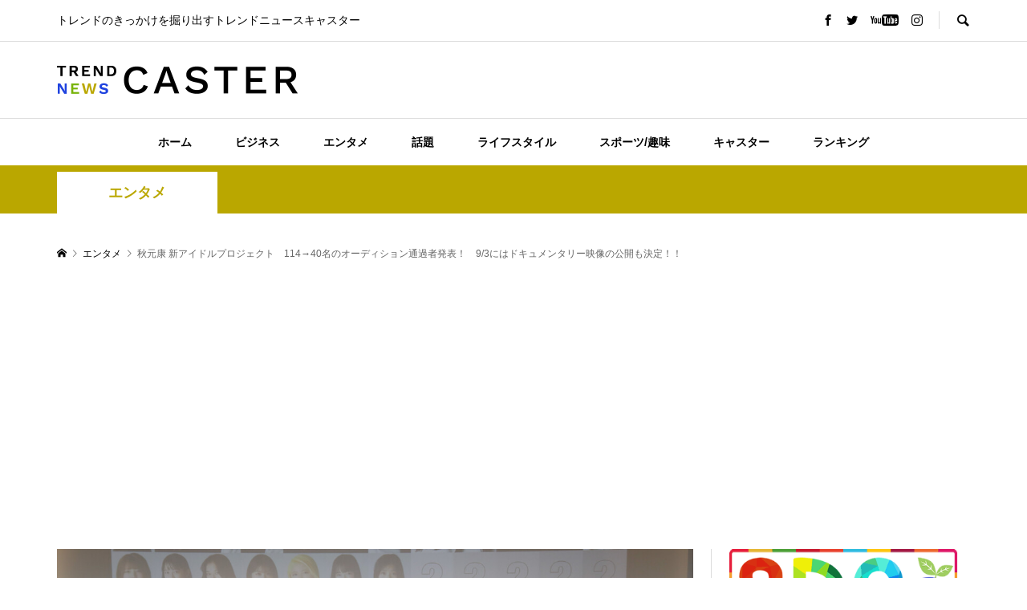

--- FILE ---
content_type: text/html; charset=UTF-8
request_url: https://trendnewscaster.jp/entertainment/202308269902/
body_size: 20577
content:
<!DOCTYPE html>
<html lang="ja">
<head prefix="og: http://ogp.me/ns# fb: http://ogp.me/ns/fb#">
<meta charset="UTF-8">
<meta name="description" content="秋元康が手がける、「IDOL3.0 PROJECT 」オーディションFinal Stage:1stが、いよいよ佳境を迎えた。">
<meta name="viewport" content="width=device-width">
<meta property="og:type" content="article">
<meta property="og:url" content="https://trendnewscaster.jp/entertainment/202308269902/">
<meta property="og:title" content="秋元康 新アイドルプロジェクト　114→40名のオーディション通過者発表！　9/3にはドキュメンタリー映像の公開も決定！！ &#8211; TREND NEWS CASTER">
<meta property="og:description" content="秋元康が手がける、「IDOL3.0 PROJECT 」オーディションFinal Stage:1stが、いよいよ佳境を迎えた。">
<meta property="og:site_name" content="TREND NEWS CASTER">
<meta property="og:image" content="https://trendnewscaster.jp/wp-content/uploads/2023/08/aki4-1-scaled.jpg">
<meta property="og:image:secure_url" content="https://trendnewscaster.jp/wp-content/uploads/2023/08/aki4-1-scaled.jpg"> 
<meta property="og:image:width" content="2560"> 
<meta property="og:image:height" content="1707">
<meta property="fb:app_id" content="1765037550561776">
<meta name="twitter:card" content="summary">
<meta name="twitter:site" content="@TrendNewsCaster">
<meta name="twitter:creator" content="TrendNewsCaster">
<meta name="twitter:title" content="秋元康 新アイドルプロジェクト　114→40名のオーディション通過者発表！　9/3にはドキュメンタリー映像の公開も決定！！ &#8211; TREND NEWS CASTER">
<meta property="twitter:description" content="秋元康が手がける、「IDOL3.0 PROJECT 」オーディションFinal Stage:1stが、いよいよ佳境を迎えた。">
<meta name="twitter:image:src" content="https://trendnewscaster.jp/wp-content/uploads/2023/08/aki4-1-300x300.jpg">
<title>秋元康 新アイドルプロジェクト　114→40名のオーディション通過者発表！　9/3にはドキュメンタリー映像の公開も決定！！ &#8211; TREND NEWS CASTER</title>
<meta name='robots' content='max-image-preview:large' />
<link rel="alternate" type="application/rss+xml" title="TREND NEWS CASTER &raquo; 秋元康 新アイドルプロジェクト　114→40名のオーディション通過者発表！　9/3にはドキュメンタリー映像の公開も決定！！ のコメントのフィード" href="https://trendnewscaster.jp/entertainment/202308269902/feed/" />
<link rel="alternate" title="oEmbed (JSON)" type="application/json+oembed" href="https://trendnewscaster.jp/wp-json/oembed/1.0/embed?url=https%3A%2F%2Ftrendnewscaster.jp%2Fentertainment%2F202308269902%2F" />
<link rel="alternate" title="oEmbed (XML)" type="text/xml+oembed" href="https://trendnewscaster.jp/wp-json/oembed/1.0/embed?url=https%3A%2F%2Ftrendnewscaster.jp%2Fentertainment%2F202308269902%2F&#038;format=xml" />
<style id='wp-img-auto-sizes-contain-inline-css' type='text/css'>
img:is([sizes=auto i],[sizes^="auto," i]){contain-intrinsic-size:3000px 1500px}
/*# sourceURL=wp-img-auto-sizes-contain-inline-css */
</style>
<style id='wp-block-library-inline-css' type='text/css'>
:root{--wp-block-synced-color:#7a00df;--wp-block-synced-color--rgb:122,0,223;--wp-bound-block-color:var(--wp-block-synced-color);--wp-editor-canvas-background:#ddd;--wp-admin-theme-color:#007cba;--wp-admin-theme-color--rgb:0,124,186;--wp-admin-theme-color-darker-10:#006ba1;--wp-admin-theme-color-darker-10--rgb:0,107,160.5;--wp-admin-theme-color-darker-20:#005a87;--wp-admin-theme-color-darker-20--rgb:0,90,135;--wp-admin-border-width-focus:2px}@media (min-resolution:192dpi){:root{--wp-admin-border-width-focus:1.5px}}.wp-element-button{cursor:pointer}:root .has-very-light-gray-background-color{background-color:#eee}:root .has-very-dark-gray-background-color{background-color:#313131}:root .has-very-light-gray-color{color:#eee}:root .has-very-dark-gray-color{color:#313131}:root .has-vivid-green-cyan-to-vivid-cyan-blue-gradient-background{background:linear-gradient(135deg,#00d084,#0693e3)}:root .has-purple-crush-gradient-background{background:linear-gradient(135deg,#34e2e4,#4721fb 50%,#ab1dfe)}:root .has-hazy-dawn-gradient-background{background:linear-gradient(135deg,#faaca8,#dad0ec)}:root .has-subdued-olive-gradient-background{background:linear-gradient(135deg,#fafae1,#67a671)}:root .has-atomic-cream-gradient-background{background:linear-gradient(135deg,#fdd79a,#004a59)}:root .has-nightshade-gradient-background{background:linear-gradient(135deg,#330968,#31cdcf)}:root .has-midnight-gradient-background{background:linear-gradient(135deg,#020381,#2874fc)}:root{--wp--preset--font-size--normal:16px;--wp--preset--font-size--huge:42px}.has-regular-font-size{font-size:1em}.has-larger-font-size{font-size:2.625em}.has-normal-font-size{font-size:var(--wp--preset--font-size--normal)}.has-huge-font-size{font-size:var(--wp--preset--font-size--huge)}.has-text-align-center{text-align:center}.has-text-align-left{text-align:left}.has-text-align-right{text-align:right}.has-fit-text{white-space:nowrap!important}#end-resizable-editor-section{display:none}.aligncenter{clear:both}.items-justified-left{justify-content:flex-start}.items-justified-center{justify-content:center}.items-justified-right{justify-content:flex-end}.items-justified-space-between{justify-content:space-between}.screen-reader-text{border:0;clip-path:inset(50%);height:1px;margin:-1px;overflow:hidden;padding:0;position:absolute;width:1px;word-wrap:normal!important}.screen-reader-text:focus{background-color:#ddd;clip-path:none;color:#444;display:block;font-size:1em;height:auto;left:5px;line-height:normal;padding:15px 23px 14px;text-decoration:none;top:5px;width:auto;z-index:100000}html :where(.has-border-color){border-style:solid}html :where([style*=border-top-color]){border-top-style:solid}html :where([style*=border-right-color]){border-right-style:solid}html :where([style*=border-bottom-color]){border-bottom-style:solid}html :where([style*=border-left-color]){border-left-style:solid}html :where([style*=border-width]){border-style:solid}html :where([style*=border-top-width]){border-top-style:solid}html :where([style*=border-right-width]){border-right-style:solid}html :where([style*=border-bottom-width]){border-bottom-style:solid}html :where([style*=border-left-width]){border-left-style:solid}html :where(img[class*=wp-image-]){height:auto;max-width:100%}:where(figure){margin:0 0 1em}html :where(.is-position-sticky){--wp-admin--admin-bar--position-offset:var(--wp-admin--admin-bar--height,0px)}@media screen and (max-width:600px){html :where(.is-position-sticky){--wp-admin--admin-bar--position-offset:0px}}

/*# sourceURL=wp-block-library-inline-css */
</style><style id='wp-block-heading-inline-css' type='text/css'>
h1:where(.wp-block-heading).has-background,h2:where(.wp-block-heading).has-background,h3:where(.wp-block-heading).has-background,h4:where(.wp-block-heading).has-background,h5:where(.wp-block-heading).has-background,h6:where(.wp-block-heading).has-background{padding:1.25em 2.375em}h1.has-text-align-left[style*=writing-mode]:where([style*=vertical-lr]),h1.has-text-align-right[style*=writing-mode]:where([style*=vertical-rl]),h2.has-text-align-left[style*=writing-mode]:where([style*=vertical-lr]),h2.has-text-align-right[style*=writing-mode]:where([style*=vertical-rl]),h3.has-text-align-left[style*=writing-mode]:where([style*=vertical-lr]),h3.has-text-align-right[style*=writing-mode]:where([style*=vertical-rl]),h4.has-text-align-left[style*=writing-mode]:where([style*=vertical-lr]),h4.has-text-align-right[style*=writing-mode]:where([style*=vertical-rl]),h5.has-text-align-left[style*=writing-mode]:where([style*=vertical-lr]),h5.has-text-align-right[style*=writing-mode]:where([style*=vertical-rl]),h6.has-text-align-left[style*=writing-mode]:where([style*=vertical-lr]),h6.has-text-align-right[style*=writing-mode]:where([style*=vertical-rl]){rotate:180deg}
/*# sourceURL=https://trendnewscaster.jp/wp-includes/blocks/heading/style.min.css */
</style>
<style id='wp-block-image-inline-css' type='text/css'>
.wp-block-image>a,.wp-block-image>figure>a{display:inline-block}.wp-block-image img{box-sizing:border-box;height:auto;max-width:100%;vertical-align:bottom}@media not (prefers-reduced-motion){.wp-block-image img.hide{visibility:hidden}.wp-block-image img.show{animation:show-content-image .4s}}.wp-block-image[style*=border-radius] img,.wp-block-image[style*=border-radius]>a{border-radius:inherit}.wp-block-image.has-custom-border img{box-sizing:border-box}.wp-block-image.aligncenter{text-align:center}.wp-block-image.alignfull>a,.wp-block-image.alignwide>a{width:100%}.wp-block-image.alignfull img,.wp-block-image.alignwide img{height:auto;width:100%}.wp-block-image .aligncenter,.wp-block-image .alignleft,.wp-block-image .alignright,.wp-block-image.aligncenter,.wp-block-image.alignleft,.wp-block-image.alignright{display:table}.wp-block-image .aligncenter>figcaption,.wp-block-image .alignleft>figcaption,.wp-block-image .alignright>figcaption,.wp-block-image.aligncenter>figcaption,.wp-block-image.alignleft>figcaption,.wp-block-image.alignright>figcaption{caption-side:bottom;display:table-caption}.wp-block-image .alignleft{float:left;margin:.5em 1em .5em 0}.wp-block-image .alignright{float:right;margin:.5em 0 .5em 1em}.wp-block-image .aligncenter{margin-left:auto;margin-right:auto}.wp-block-image :where(figcaption){margin-bottom:1em;margin-top:.5em}.wp-block-image.is-style-circle-mask img{border-radius:9999px}@supports ((-webkit-mask-image:none) or (mask-image:none)) or (-webkit-mask-image:none){.wp-block-image.is-style-circle-mask img{border-radius:0;-webkit-mask-image:url('data:image/svg+xml;utf8,<svg viewBox="0 0 100 100" xmlns="http://www.w3.org/2000/svg"><circle cx="50" cy="50" r="50"/></svg>');mask-image:url('data:image/svg+xml;utf8,<svg viewBox="0 0 100 100" xmlns="http://www.w3.org/2000/svg"><circle cx="50" cy="50" r="50"/></svg>');mask-mode:alpha;-webkit-mask-position:center;mask-position:center;-webkit-mask-repeat:no-repeat;mask-repeat:no-repeat;-webkit-mask-size:contain;mask-size:contain}}:root :where(.wp-block-image.is-style-rounded img,.wp-block-image .is-style-rounded img){border-radius:9999px}.wp-block-image figure{margin:0}.wp-lightbox-container{display:flex;flex-direction:column;position:relative}.wp-lightbox-container img{cursor:zoom-in}.wp-lightbox-container img:hover+button{opacity:1}.wp-lightbox-container button{align-items:center;backdrop-filter:blur(16px) saturate(180%);background-color:#5a5a5a40;border:none;border-radius:4px;cursor:zoom-in;display:flex;height:20px;justify-content:center;opacity:0;padding:0;position:absolute;right:16px;text-align:center;top:16px;width:20px;z-index:100}@media not (prefers-reduced-motion){.wp-lightbox-container button{transition:opacity .2s ease}}.wp-lightbox-container button:focus-visible{outline:3px auto #5a5a5a40;outline:3px auto -webkit-focus-ring-color;outline-offset:3px}.wp-lightbox-container button:hover{cursor:pointer;opacity:1}.wp-lightbox-container button:focus{opacity:1}.wp-lightbox-container button:focus,.wp-lightbox-container button:hover,.wp-lightbox-container button:not(:hover):not(:active):not(.has-background){background-color:#5a5a5a40;border:none}.wp-lightbox-overlay{box-sizing:border-box;cursor:zoom-out;height:100vh;left:0;overflow:hidden;position:fixed;top:0;visibility:hidden;width:100%;z-index:100000}.wp-lightbox-overlay .close-button{align-items:center;cursor:pointer;display:flex;justify-content:center;min-height:40px;min-width:40px;padding:0;position:absolute;right:calc(env(safe-area-inset-right) + 16px);top:calc(env(safe-area-inset-top) + 16px);z-index:5000000}.wp-lightbox-overlay .close-button:focus,.wp-lightbox-overlay .close-button:hover,.wp-lightbox-overlay .close-button:not(:hover):not(:active):not(.has-background){background:none;border:none}.wp-lightbox-overlay .lightbox-image-container{height:var(--wp--lightbox-container-height);left:50%;overflow:hidden;position:absolute;top:50%;transform:translate(-50%,-50%);transform-origin:top left;width:var(--wp--lightbox-container-width);z-index:9999999999}.wp-lightbox-overlay .wp-block-image{align-items:center;box-sizing:border-box;display:flex;height:100%;justify-content:center;margin:0;position:relative;transform-origin:0 0;width:100%;z-index:3000000}.wp-lightbox-overlay .wp-block-image img{height:var(--wp--lightbox-image-height);min-height:var(--wp--lightbox-image-height);min-width:var(--wp--lightbox-image-width);width:var(--wp--lightbox-image-width)}.wp-lightbox-overlay .wp-block-image figcaption{display:none}.wp-lightbox-overlay button{background:none;border:none}.wp-lightbox-overlay .scrim{background-color:#fff;height:100%;opacity:.9;position:absolute;width:100%;z-index:2000000}.wp-lightbox-overlay.active{visibility:visible}@media not (prefers-reduced-motion){.wp-lightbox-overlay.active{animation:turn-on-visibility .25s both}.wp-lightbox-overlay.active img{animation:turn-on-visibility .35s both}.wp-lightbox-overlay.show-closing-animation:not(.active){animation:turn-off-visibility .35s both}.wp-lightbox-overlay.show-closing-animation:not(.active) img{animation:turn-off-visibility .25s both}.wp-lightbox-overlay.zoom.active{animation:none;opacity:1;visibility:visible}.wp-lightbox-overlay.zoom.active .lightbox-image-container{animation:lightbox-zoom-in .4s}.wp-lightbox-overlay.zoom.active .lightbox-image-container img{animation:none}.wp-lightbox-overlay.zoom.active .scrim{animation:turn-on-visibility .4s forwards}.wp-lightbox-overlay.zoom.show-closing-animation:not(.active){animation:none}.wp-lightbox-overlay.zoom.show-closing-animation:not(.active) .lightbox-image-container{animation:lightbox-zoom-out .4s}.wp-lightbox-overlay.zoom.show-closing-animation:not(.active) .lightbox-image-container img{animation:none}.wp-lightbox-overlay.zoom.show-closing-animation:not(.active) .scrim{animation:turn-off-visibility .4s forwards}}@keyframes show-content-image{0%{visibility:hidden}99%{visibility:hidden}to{visibility:visible}}@keyframes turn-on-visibility{0%{opacity:0}to{opacity:1}}@keyframes turn-off-visibility{0%{opacity:1;visibility:visible}99%{opacity:0;visibility:visible}to{opacity:0;visibility:hidden}}@keyframes lightbox-zoom-in{0%{transform:translate(calc((-100vw + var(--wp--lightbox-scrollbar-width))/2 + var(--wp--lightbox-initial-left-position)),calc(-50vh + var(--wp--lightbox-initial-top-position))) scale(var(--wp--lightbox-scale))}to{transform:translate(-50%,-50%) scale(1)}}@keyframes lightbox-zoom-out{0%{transform:translate(-50%,-50%) scale(1);visibility:visible}99%{visibility:visible}to{transform:translate(calc((-100vw + var(--wp--lightbox-scrollbar-width))/2 + var(--wp--lightbox-initial-left-position)),calc(-50vh + var(--wp--lightbox-initial-top-position))) scale(var(--wp--lightbox-scale));visibility:hidden}}
/*# sourceURL=https://trendnewscaster.jp/wp-includes/blocks/image/style.min.css */
</style>
<style id='wp-block-paragraph-inline-css' type='text/css'>
.is-small-text{font-size:.875em}.is-regular-text{font-size:1em}.is-large-text{font-size:2.25em}.is-larger-text{font-size:3em}.has-drop-cap:not(:focus):first-letter{float:left;font-size:8.4em;font-style:normal;font-weight:100;line-height:.68;margin:.05em .1em 0 0;text-transform:uppercase}body.rtl .has-drop-cap:not(:focus):first-letter{float:none;margin-left:.1em}p.has-drop-cap.has-background{overflow:hidden}:root :where(p.has-background){padding:1.25em 2.375em}:where(p.has-text-color:not(.has-link-color)) a{color:inherit}p.has-text-align-left[style*="writing-mode:vertical-lr"],p.has-text-align-right[style*="writing-mode:vertical-rl"]{rotate:180deg}
/*# sourceURL=https://trendnewscaster.jp/wp-includes/blocks/paragraph/style.min.css */
</style>
<style id='global-styles-inline-css' type='text/css'>
:root{--wp--preset--aspect-ratio--square: 1;--wp--preset--aspect-ratio--4-3: 4/3;--wp--preset--aspect-ratio--3-4: 3/4;--wp--preset--aspect-ratio--3-2: 3/2;--wp--preset--aspect-ratio--2-3: 2/3;--wp--preset--aspect-ratio--16-9: 16/9;--wp--preset--aspect-ratio--9-16: 9/16;--wp--preset--color--black: #000000;--wp--preset--color--cyan-bluish-gray: #abb8c3;--wp--preset--color--white: #ffffff;--wp--preset--color--pale-pink: #f78da7;--wp--preset--color--vivid-red: #cf2e2e;--wp--preset--color--luminous-vivid-orange: #ff6900;--wp--preset--color--luminous-vivid-amber: #fcb900;--wp--preset--color--light-green-cyan: #7bdcb5;--wp--preset--color--vivid-green-cyan: #00d084;--wp--preset--color--pale-cyan-blue: #8ed1fc;--wp--preset--color--vivid-cyan-blue: #0693e3;--wp--preset--color--vivid-purple: #9b51e0;--wp--preset--gradient--vivid-cyan-blue-to-vivid-purple: linear-gradient(135deg,rgb(6,147,227) 0%,rgb(155,81,224) 100%);--wp--preset--gradient--light-green-cyan-to-vivid-green-cyan: linear-gradient(135deg,rgb(122,220,180) 0%,rgb(0,208,130) 100%);--wp--preset--gradient--luminous-vivid-amber-to-luminous-vivid-orange: linear-gradient(135deg,rgb(252,185,0) 0%,rgb(255,105,0) 100%);--wp--preset--gradient--luminous-vivid-orange-to-vivid-red: linear-gradient(135deg,rgb(255,105,0) 0%,rgb(207,46,46) 100%);--wp--preset--gradient--very-light-gray-to-cyan-bluish-gray: linear-gradient(135deg,rgb(238,238,238) 0%,rgb(169,184,195) 100%);--wp--preset--gradient--cool-to-warm-spectrum: linear-gradient(135deg,rgb(74,234,220) 0%,rgb(151,120,209) 20%,rgb(207,42,186) 40%,rgb(238,44,130) 60%,rgb(251,105,98) 80%,rgb(254,248,76) 100%);--wp--preset--gradient--blush-light-purple: linear-gradient(135deg,rgb(255,206,236) 0%,rgb(152,150,240) 100%);--wp--preset--gradient--blush-bordeaux: linear-gradient(135deg,rgb(254,205,165) 0%,rgb(254,45,45) 50%,rgb(107,0,62) 100%);--wp--preset--gradient--luminous-dusk: linear-gradient(135deg,rgb(255,203,112) 0%,rgb(199,81,192) 50%,rgb(65,88,208) 100%);--wp--preset--gradient--pale-ocean: linear-gradient(135deg,rgb(255,245,203) 0%,rgb(182,227,212) 50%,rgb(51,167,181) 100%);--wp--preset--gradient--electric-grass: linear-gradient(135deg,rgb(202,248,128) 0%,rgb(113,206,126) 100%);--wp--preset--gradient--midnight: linear-gradient(135deg,rgb(2,3,129) 0%,rgb(40,116,252) 100%);--wp--preset--font-size--small: 13px;--wp--preset--font-size--medium: 20px;--wp--preset--font-size--large: 36px;--wp--preset--font-size--x-large: 42px;--wp--preset--spacing--20: 0.44rem;--wp--preset--spacing--30: 0.67rem;--wp--preset--spacing--40: 1rem;--wp--preset--spacing--50: 1.5rem;--wp--preset--spacing--60: 2.25rem;--wp--preset--spacing--70: 3.38rem;--wp--preset--spacing--80: 5.06rem;--wp--preset--shadow--natural: 6px 6px 9px rgba(0, 0, 0, 0.2);--wp--preset--shadow--deep: 12px 12px 50px rgba(0, 0, 0, 0.4);--wp--preset--shadow--sharp: 6px 6px 0px rgba(0, 0, 0, 0.2);--wp--preset--shadow--outlined: 6px 6px 0px -3px rgb(255, 255, 255), 6px 6px rgb(0, 0, 0);--wp--preset--shadow--crisp: 6px 6px 0px rgb(0, 0, 0);}:where(.is-layout-flex){gap: 0.5em;}:where(.is-layout-grid){gap: 0.5em;}body .is-layout-flex{display: flex;}.is-layout-flex{flex-wrap: wrap;align-items: center;}.is-layout-flex > :is(*, div){margin: 0;}body .is-layout-grid{display: grid;}.is-layout-grid > :is(*, div){margin: 0;}:where(.wp-block-columns.is-layout-flex){gap: 2em;}:where(.wp-block-columns.is-layout-grid){gap: 2em;}:where(.wp-block-post-template.is-layout-flex){gap: 1.25em;}:where(.wp-block-post-template.is-layout-grid){gap: 1.25em;}.has-black-color{color: var(--wp--preset--color--black) !important;}.has-cyan-bluish-gray-color{color: var(--wp--preset--color--cyan-bluish-gray) !important;}.has-white-color{color: var(--wp--preset--color--white) !important;}.has-pale-pink-color{color: var(--wp--preset--color--pale-pink) !important;}.has-vivid-red-color{color: var(--wp--preset--color--vivid-red) !important;}.has-luminous-vivid-orange-color{color: var(--wp--preset--color--luminous-vivid-orange) !important;}.has-luminous-vivid-amber-color{color: var(--wp--preset--color--luminous-vivid-amber) !important;}.has-light-green-cyan-color{color: var(--wp--preset--color--light-green-cyan) !important;}.has-vivid-green-cyan-color{color: var(--wp--preset--color--vivid-green-cyan) !important;}.has-pale-cyan-blue-color{color: var(--wp--preset--color--pale-cyan-blue) !important;}.has-vivid-cyan-blue-color{color: var(--wp--preset--color--vivid-cyan-blue) !important;}.has-vivid-purple-color{color: var(--wp--preset--color--vivid-purple) !important;}.has-black-background-color{background-color: var(--wp--preset--color--black) !important;}.has-cyan-bluish-gray-background-color{background-color: var(--wp--preset--color--cyan-bluish-gray) !important;}.has-white-background-color{background-color: var(--wp--preset--color--white) !important;}.has-pale-pink-background-color{background-color: var(--wp--preset--color--pale-pink) !important;}.has-vivid-red-background-color{background-color: var(--wp--preset--color--vivid-red) !important;}.has-luminous-vivid-orange-background-color{background-color: var(--wp--preset--color--luminous-vivid-orange) !important;}.has-luminous-vivid-amber-background-color{background-color: var(--wp--preset--color--luminous-vivid-amber) !important;}.has-light-green-cyan-background-color{background-color: var(--wp--preset--color--light-green-cyan) !important;}.has-vivid-green-cyan-background-color{background-color: var(--wp--preset--color--vivid-green-cyan) !important;}.has-pale-cyan-blue-background-color{background-color: var(--wp--preset--color--pale-cyan-blue) !important;}.has-vivid-cyan-blue-background-color{background-color: var(--wp--preset--color--vivid-cyan-blue) !important;}.has-vivid-purple-background-color{background-color: var(--wp--preset--color--vivid-purple) !important;}.has-black-border-color{border-color: var(--wp--preset--color--black) !important;}.has-cyan-bluish-gray-border-color{border-color: var(--wp--preset--color--cyan-bluish-gray) !important;}.has-white-border-color{border-color: var(--wp--preset--color--white) !important;}.has-pale-pink-border-color{border-color: var(--wp--preset--color--pale-pink) !important;}.has-vivid-red-border-color{border-color: var(--wp--preset--color--vivid-red) !important;}.has-luminous-vivid-orange-border-color{border-color: var(--wp--preset--color--luminous-vivid-orange) !important;}.has-luminous-vivid-amber-border-color{border-color: var(--wp--preset--color--luminous-vivid-amber) !important;}.has-light-green-cyan-border-color{border-color: var(--wp--preset--color--light-green-cyan) !important;}.has-vivid-green-cyan-border-color{border-color: var(--wp--preset--color--vivid-green-cyan) !important;}.has-pale-cyan-blue-border-color{border-color: var(--wp--preset--color--pale-cyan-blue) !important;}.has-vivid-cyan-blue-border-color{border-color: var(--wp--preset--color--vivid-cyan-blue) !important;}.has-vivid-purple-border-color{border-color: var(--wp--preset--color--vivid-purple) !important;}.has-vivid-cyan-blue-to-vivid-purple-gradient-background{background: var(--wp--preset--gradient--vivid-cyan-blue-to-vivid-purple) !important;}.has-light-green-cyan-to-vivid-green-cyan-gradient-background{background: var(--wp--preset--gradient--light-green-cyan-to-vivid-green-cyan) !important;}.has-luminous-vivid-amber-to-luminous-vivid-orange-gradient-background{background: var(--wp--preset--gradient--luminous-vivid-amber-to-luminous-vivid-orange) !important;}.has-luminous-vivid-orange-to-vivid-red-gradient-background{background: var(--wp--preset--gradient--luminous-vivid-orange-to-vivid-red) !important;}.has-very-light-gray-to-cyan-bluish-gray-gradient-background{background: var(--wp--preset--gradient--very-light-gray-to-cyan-bluish-gray) !important;}.has-cool-to-warm-spectrum-gradient-background{background: var(--wp--preset--gradient--cool-to-warm-spectrum) !important;}.has-blush-light-purple-gradient-background{background: var(--wp--preset--gradient--blush-light-purple) !important;}.has-blush-bordeaux-gradient-background{background: var(--wp--preset--gradient--blush-bordeaux) !important;}.has-luminous-dusk-gradient-background{background: var(--wp--preset--gradient--luminous-dusk) !important;}.has-pale-ocean-gradient-background{background: var(--wp--preset--gradient--pale-ocean) !important;}.has-electric-grass-gradient-background{background: var(--wp--preset--gradient--electric-grass) !important;}.has-midnight-gradient-background{background: var(--wp--preset--gradient--midnight) !important;}.has-small-font-size{font-size: var(--wp--preset--font-size--small) !important;}.has-medium-font-size{font-size: var(--wp--preset--font-size--medium) !important;}.has-large-font-size{font-size: var(--wp--preset--font-size--large) !important;}.has-x-large-font-size{font-size: var(--wp--preset--font-size--x-large) !important;}
/*# sourceURL=global-styles-inline-css */
</style>

<style id='classic-theme-styles-inline-css' type='text/css'>
/*! This file is auto-generated */
.wp-block-button__link{color:#fff;background-color:#32373c;border-radius:9999px;box-shadow:none;text-decoration:none;padding:calc(.667em + 2px) calc(1.333em + 2px);font-size:1.125em}.wp-block-file__button{background:#32373c;color:#fff;text-decoration:none}
/*# sourceURL=/wp-includes/css/classic-themes.min.css */
</style>
<link rel='stylesheet' id='rumble-style-css' href='https://trendnewscaster.jp/wp-content/themes/rumble_tcd058/style.css?ver=1.6' type='text/css' media='all' />
<link rel='stylesheet' id='rumble-slick-css' href='https://trendnewscaster.jp/wp-content/themes/rumble_tcd058/css/slick.min.css?ver=6.9' type='text/css' media='all' />
<link rel='stylesheet' id='rumble-responsive-css' href='https://trendnewscaster.jp/wp-content/themes/rumble_tcd058/responsive.css?ver=1.6' type='text/css' media='all' />
<script type="text/javascript" src="https://trendnewscaster.jp/wp-includes/js/jquery/jquery.min.js?ver=3.7.1" id="jquery-core-js"></script>
<script type="text/javascript" src="https://trendnewscaster.jp/wp-includes/js/jquery/jquery-migrate.min.js?ver=3.4.1" id="jquery-migrate-js"></script>
<link rel="https://api.w.org/" href="https://trendnewscaster.jp/wp-json/" /><link rel="alternate" title="JSON" type="application/json" href="https://trendnewscaster.jp/wp-json/wp/v2/posts/24923" /><link rel="EditURI" type="application/rsd+xml" title="RSD" href="https://trendnewscaster.jp/xmlrpc.php?rsd" />
<meta name="generator" content="WordPress 6.9" />
<link rel="canonical" href="https://trendnewscaster.jp/entertainment/202308269902/" />
<link rel='shortlink' href='https://trendnewscaster.jp/?p=24923' />
<style>
.p-tabbar__item.is-active, .p-tabbar__item.is-active a, .p-index-carousel .slick-arrow:hover { color: #000000; }
.p-copyright, .p-tabbar, .p-headline, .p-cb__item-archive-link__button, .p-page-links a:hover, .p-page-links > span, .p-pager__item a:hover, .p-pager__item .current, .p-entry__next-page__link:hover, .p-widget .searchform::after, .p-widget-search .p-widget-search__submit, .p-widget-list__item-rank, .c-comment__form-submit:hover, c-comment__password-protected, .slick-arrow, .c-pw__btn--register, .c-pw__btn { background-color: #000000; }
.p-page-links a:hover, .p-page-links > span, .p-pager__item a:hover, .p-pager__item .current, .p-author-archive .p-headline, .p-cb__item-header { border-color: #000000; }
.c-comment__tab-item.is-active a, .c-comment__tab-item a:hover, .c-comment__tab-item.is-active p { background-color: rgba(0, 0, 0, 0.7); }
.c-comment__tab-item.is-active a:after, .c-comment__tab-item.is-active p:after { border-top-color: rgba(0, 0, 0, 0.7); }
.p-author__box, .p-entry-news__header, .p-page-links a, .p-pager__item a, .p-pager__item span { background-color: #f7f7f7; }
.p-entry__body a, .custom-html-widget a { color: #000000; }
.p-megamenu__bg, .p-global-nav .sub-menu, .p-megamenu__bg .p-float-native-ad-label__small { background-color: #000000; }
.p-megamenu a, .p-global-nav .sub-menu a { color: #ffffff !important; }
.p-megamenu a:hover, .p-megamenu li.is-active > a, .p-global-nav .sub-menu a:hover, .p-global-nav .sub-menu .current-menu-item > a { background-color: #999999; color: #ffffff !important; }
.p-megamenu > ul, .p-global-nav > li.menu-item-has-children > .sub-menu { border-color: #999999; }
.p-native-ad-label, .p-float-native-ad-label, .p-float-native-ad-label__small, .p-article__native-ad-label { background-color: #999999; color: #ffffff; font-size: 11px; }
.p-header-band__item-desc { font-size: 16px; }
@media only screen and (max-width: 991px) { .p-header-band__item-desc { font-size: 14px; } }
.cat-item-1 > a, .cat-item-1 .toggle-children, .p-global-nav > li.menu-term-id-1:hover > a, .p-global-nav > li.menu-term-id-1.current-menu-item > a { color: #baa700; }
.p-megamenu-term-id-1 a:hover, .p-megamenu-term-id-1 .p-megamenu__current a, .p-megamenu-term-id-1 li.is-active > a, .p-global-nav li.menu-term-id-1 > .sub-menu > li > a:hover, .p-global-nav li.menu-term-id-1 > .sub-menu > .current-menu-item > a { background-color: #baa700; }
.p-category-item--1 { background-color: #baa700 !important; }
.p-megamenu-term-id-1 > ul, .p-global-nav > li.menu-term-id-1 > .sub-menu { border-color: #baa700; }
.cat-item-2 > a, .cat-item-2 .toggle-children, .p-global-nav > li.menu-term-id-2:hover > a, .p-global-nav > li.menu-term-id-2.current-menu-item > a { color: #410dff; }
.p-megamenu-term-id-2 a:hover, .p-megamenu-term-id-2 .p-megamenu__current a, .p-megamenu-term-id-2 li.is-active > a, .p-global-nav li.menu-term-id-2 > .sub-menu > li > a:hover, .p-global-nav li.menu-term-id-2 > .sub-menu > .current-menu-item > a { background-color: #410dff; }
.p-category-item--2 { background-color: #410dff !important; }
.p-megamenu-term-id-2 > ul, .p-global-nav > li.menu-term-id-2 > .sub-menu { border-color: #410dff; }
.cat-item-3 > a, .cat-item-3 .toggle-children, .p-global-nav > li.menu-term-id-3:hover > a, .p-global-nav > li.menu-term-id-3.current-menu-item > a { color: #d17300; }
.p-megamenu-term-id-3 a:hover, .p-megamenu-term-id-3 .p-megamenu__current a, .p-megamenu-term-id-3 li.is-active > a, .p-global-nav li.menu-term-id-3 > .sub-menu > li > a:hover, .p-global-nav li.menu-term-id-3 > .sub-menu > .current-menu-item > a { background-color: #d17300; }
.p-category-item--3 { background-color: #d17300 !important; }
.p-megamenu-term-id-3 > ul, .p-global-nav > li.menu-term-id-3 > .sub-menu { border-color: #d17300; }
.cat-item-4 > a, .cat-item-4 .toggle-children, .p-global-nav > li.menu-term-id-4:hover > a, .p-global-nav > li.menu-term-id-4.current-menu-item > a { color: #78b309; }
.p-megamenu-term-id-4 a:hover, .p-megamenu-term-id-4 .p-megamenu__current a, .p-megamenu-term-id-4 li.is-active > a, .p-global-nav li.menu-term-id-4 > .sub-menu > li > a:hover, .p-global-nav li.menu-term-id-4 > .sub-menu > .current-menu-item > a { background-color: #78b309; }
.p-category-item--4 { background-color: #78b309 !important; }
.p-megamenu-term-id-4 > ul, .p-global-nav > li.menu-term-id-4 > .sub-menu { border-color: #78b309; }
.cat-item-5 > a, .cat-item-5 .toggle-children, .p-global-nav > li.menu-term-id-5:hover > a, .p-global-nav > li.menu-term-id-5.current-menu-item > a { color: #5021c6; }
.p-megamenu-term-id-5 a:hover, .p-megamenu-term-id-5 .p-megamenu__current a, .p-megamenu-term-id-5 li.is-active > a, .p-global-nav li.menu-term-id-5 > .sub-menu > li > a:hover, .p-global-nav li.menu-term-id-5 > .sub-menu > .current-menu-item > a { background-color: #5021c6; }
.p-category-item--5 { background-color: #5021c6 !important; }
.p-megamenu-term-id-5 > ul, .p-global-nav > li.menu-term-id-5 > .sub-menu { border-color: #5021c6; }
.cat-item-11 > a, .cat-item-11 .toggle-children, .p-global-nav > li.menu-term-id-11:hover > a, .p-global-nav > li.menu-term-id-11.current-menu-item > a { color: #0051ff; }
.p-megamenu-term-id-11 a:hover, .p-megamenu-term-id-11 .p-megamenu__current a, .p-megamenu-term-id-11 li.is-active > a, .p-global-nav li.menu-term-id-11 > .sub-menu > li > a:hover, .p-global-nav li.menu-term-id-11 > .sub-menu > .current-menu-item > a { background-color: #0051ff; }
.p-category-item--11 { background-color: #0051ff !important; }
.p-megamenu-term-id-11 > ul, .p-global-nav > li.menu-term-id-11 > .sub-menu { border-color: #0051ff; }
body { font-family: Verdana, "Hiragino Kaku Gothic ProN", "ヒラギノ角ゴ ProN W3", "メイリオ", Meiryo, sans-serif; }
.p-logo, .p-entry__title, .p-headline, .p-page-header__title, .p-index-slider__item-catch, .p-widget__title, .p-cb__item-headline {
font-family: Segoe UI, "Hiragino Kaku Gothic ProN", "ヒラギノ角ゴ ProN W3", "メイリオ", Meiryo, sans-serif;
}
.c-load--type1 { border: 3px solid rgba(153, 153, 153, 0.2); border-top-color: #000000; }
.p-hover-effect--type1:hover img { -webkit-transform: scale(1.2) rotate(2deg); transform: scale(1.2) rotate(2deg); }
.p-hover-effect--type2 img { margin-left: -8px; }
.p-hover-effect--type2:hover img { margin-left: 8px; }
.p-hover-effect--type2:hover .p-hover-effect__image { background: #000000; }
.p-hover-effect--type2:hover img { opacity: 0.5 }
.p-hover-effect--type3:hover .p-hover-effect__image { background: #ffffff; }
.p-hover-effect--type3:hover img { opacity: 0.5; }
.p-entry__title { font-size: 24px; }
.p-entry__title, .p-article__title { color: #000000 }
.p-entry__body { font-size: 18px; }
.p-entry__body, .p-author__desc, .p-blog-archive__item-excerpt { color: #666666; }
.p-entry-news__title { font-size: 24px; }
.p-entry-news__title, .p-article-news__title { color: #000000 }
.p-entry-news__body { color: #666666; font-size: 16px; }
body.l-header__fix .is-header-fixed .l-header__bar { background: rgba(255, 255, 255, 0.8); }
.l-header a, .p-global-nav > li > a { color: #000000; }
.p-logo__header--text a { font-size: 32px; }
.p-logo__footer--text a { font-size: 32px; }
@media only screen and (max-width: 991px) {
	.l-header__bar--mobile { background-color: rgba(255, 255, 255, 0.8); }
	.p-logo__header--mobile.p-logo__header--text a { font-size: 24px; }
	.p-global-nav { background-color: rgba(0,0,0, 0.8); }
	.p-global-nav a, .p-global-nav .sub-menu a, .p-global-nav .menu-item-has-children > a > span::before { color: #ffffff !important; }
	.p-logo__footer--mobile.p-logo__footer--text a { font-size: 24px; }
	.p-entry__title { font-size: 18px; }
	.p-entry__body { font-size: 15px; }
	.p-entry-news__title { font-size: 18px; }
	.p-entry-news__body { font-size: 14px; }
}
/* 通常のメニュー */
#js-global-nav li a {
    font-weight: bold;
}
/* メガメニューB */
#js-header .p-megamenu ul li a {
    font-weight: bold;
}
/* メガメニューC */
#js-header .p-megamenu ul li a span {
    font-weight: bold;
}</style>
<style type="text/css">

</style>
<link rel="icon" href="https://trendnewscaster.jp/wp-content/uploads/2022/09/TNDFC.png" sizes="32x32" />
<link rel="icon" href="https://trendnewscaster.jp/wp-content/uploads/2022/09/TNDFC.png" sizes="192x192" />
<link rel="apple-touch-icon" href="https://trendnewscaster.jp/wp-content/uploads/2022/09/TNDFC.png" />
<meta name="msapplication-TileImage" content="https://trendnewscaster.jp/wp-content/uploads/2022/09/TNDFC.png" />
<meta name="twitter:card" content="summary_large_image">
<!-- Google Tag Manager -->
<script>(function(w,d,s,l,i){w[l]=w[l]||[];w[l].push({'gtm.start':
new Date().getTime(),event:'gtm.js'});var f=d.getElementsByTagName(s)[0],
j=d.createElement(s),dl=l!='dataLayer'?'&l='+l:'';j.async=true;j.src=
'https://www.googletagmanager.com/gtm.js?id='+i+dl;f.parentNode.insertBefore(j,f);
})(window,document,'script','dataLayer','GTM-PBRMV2K');</script>
<!-- End Google Tag Manager -->
<script async src="https://pagead2.googlesyndication.com/pagead/js/adsbygoogle.js?client=ca-pub-6649897950421158"
     crossorigin="anonymous"></script>
</head>
<body class="wp-singular post-template-default single single-post postid-24923 single-format-standard wp-theme-rumble_tcd058 is-responsive l-header__fix l-header__fix--mobile">
<div id="site_wrap">
	<header id="js-header" class="l-header">
		<div class="p-header__logo--mobile l-header__bar--mobile">
			<div class="p-logo p-logo__header--mobile p-logo__header--retina">
				<a href="https://trendnewscaster.jp/"><img src="https://trendnewscaster.jp/wp-content/uploads/2022/10/TNClogoN300_70.png" alt="TREND NEWS CASTER" width="150"></a>
			</div>
			<a href="#" id="js-menu-button" class="p-menu-button c-menu-button"></a>
		</div>
		<div class="p-header__top u-clearfix">
			<div class="l-inner">
				<div class="p-header-description">トレンドのきっかけを掘り出すトレンドニュースキャスター</div>
				<div class="u-right">
					<ul class="p-social-nav"><li class="p-social-nav__item p-social-nav__item--facebook"><a href="#" target="_blank"></a></li><li class="p-social-nav__item p-social-nav__item--twitter"><a href="https://twitter.com/TrendNewsCaster" target="_blank"></a></li><li class="p-social-nav__item p-social-nav__item--youtube"><a href="https://www.youtube.com/channel/UCfDEpC4RcN1QLdVPxV08fOw" target="_blank"></a></li><li class="p-social-nav__item p-social-nav__item--instagram"><a href="#" target="_blank"></a></li></ul>
					<div class="p-header-search">
						<form action="https://trendnewscaster.jp/" method="get">
							<input type="text" name="s" value="" class="p-header-search__input" placeholder="SEARCH">
						</form>
						<a href="#" id="js-search-button" class="p-search-button c-search-button"></a>
					</div>
				</div>
			</div>
		</div>
		<div class="p-header__logo">
			<div class="l-inner">
				<div class="p-logo p-logo__header p-logo__header--retina">
					<a href="https://trendnewscaster.jp/"><img src="https://trendnewscaster.jp/wp-content/uploads/2022/10/TNClogoN600_70.png" alt="TREND NEWS CASTER" width="300"></a>
				</div>
			</div>
		</div>
<nav class="p-header__gnav l-header__bar"><ul id="js-global-nav" class="l-inner p-global-nav u-clearfix">
<li class="p-header-search--mobile"><form action="https://trendnewscaster.jp/" method="get"><input type="text" name="s" value="" class="p-header-search__input" placeholder="SEARCH"><input type="submit" value="&#xe915;" class="p-header-search__submit"></form></li>
<li id="menu-item-94" class="menu-item menu-item-type-custom menu-item-object-custom menu-item-home menu-item-94"><a href="https://trendnewscaster.jp/">ホーム<span></span></a></li>
<li id="menu-item-89" class="menu-item menu-item-type-taxonomy menu-item-object-category menu-item-89 menu-term-id-2"><a href="https://trendnewscaster.jp/category/business/">ビジネス<span></span></a></li>
<li id="menu-item-90" class="menu-item menu-item-type-taxonomy menu-item-object-category current-post-ancestor current-menu-parent current-post-parent menu-item-90 menu-term-id-1"><a href="https://trendnewscaster.jp/category/entertainment/">エンタメ<span></span></a></li>
<li id="menu-item-91" class="menu-item menu-item-type-taxonomy menu-item-object-category menu-item-91 menu-term-id-3"><a href="https://trendnewscaster.jp/category/topic/">話題<span></span></a></li>
<li id="menu-item-92" class="menu-item menu-item-type-taxonomy menu-item-object-category menu-item-92 menu-term-id-4"><a href="https://trendnewscaster.jp/category/life-style/">ライフスタイル<span></span></a></li>
<li id="menu-item-104" class="menu-item menu-item-type-taxonomy menu-item-object-category menu-item-104 menu-term-id-5"><a href="https://trendnewscaster.jp/category/sports-hobby/">スポーツ/趣味<span></span></a></li>
<li id="menu-item-107" class="menu-item menu-item-type-taxonomy menu-item-object-category menu-item-107 menu-term-id-11"><a href="https://trendnewscaster.jp/category/caster/">キャスター<span></span></a></li>
<li id="menu-item-93" class="menu-item menu-item-type-post_type menu-item-object-page menu-item-93"><a href="https://trendnewscaster.jp/ranking/">ランキング<span></span></a></li>
</ul></nav>
	</header>
<main class="l-main">
	<div class="p-header-band" style="background-color: #baa700">
		<ul class="p-header-band__inner l-inner u-clearfix">
			<li class="p-header-band__item is-active"><a href="https://trendnewscaster.jp/category/entertainment/" style="color: #baa700">エンタメ</a></li>

		</ul>
	</div>
	<div class="p-breadcrumb c-breadcrumb">
		<ul class="p-breadcrumb__inner c-breadcrumb__inner l-inner" itemscope itemtype="http://schema.org/BreadcrumbList">
			<li class="p-breadcrumb__item c-breadcrumb__item p-breadcrumb__item--home c-breadcrumb__item--home" itemprop="itemListElement" itemscope itemtype="http://schema.org/ListItem">
				<a href="https://trendnewscaster.jp/" itemprop="item"><span itemprop="name">HOME</span></a>
				<meta itemprop="position" content="1" />
			</li>

			<li class="p-breadcrumb__item c-breadcrumb__item" itemprop="itemListElement" itemscope itemtype="http://schema.org/ListItem">
				<a href="https://trendnewscaster.jp/category/entertainment/" itemprop="item">
					<span itemprop="name">エンタメ</span>
				</a>
				<meta itemprop="position" content="2" />
			</li>
			<li class="p-breadcrumb__item c-breadcrumb__item">
				<span itemprop="name">秋元康 新アイドルプロジェクト　114→40名のオーディション通過者発表！　9/3にはドキュメンタリー映像の公開も決定！！</span>
			</li>
		</ul>
	</div>
	<div class="l-inner l-2columns l-2columns-a l-layout-type2">
		<article class="p-entry l-primary">
			<div class="p-entry__inner">
				<div class="p-entry__thumbnail"><img width="1200" height="800" src="https://trendnewscaster.jp/wp-content/uploads/2023/08/aki4-1-1200x800.jpg" class="attachment-size5 size-size5 wp-post-image" alt="" decoding="async" fetchpriority="high" /></div>
				<div class="p-entry__header">
					<h1 class="p-entry__title">秋元康 新アイドルプロジェクト　114→40名のオーディション通過者発表！　9/3にはドキュメンタリー映像の公開も決定！！</h1>
					<ul class="p-entry__meta-top u-clearfix">
						<li class="p-entry__date p-article__date"><time datetime="2023-08-26">2023.08.26</time></li>
					</ul>
				</div>
				<ul class="c-share c-share--official u-clearfix">
				</ul>
				<div class="p-entry__body">

<p>秋元康が手がける、「IDOL3.0 PROJECT 」オーディションFinal Stage:1stが、いよいよ佳境を迎えた。</p>



<p>先行して、Final Stage:1st通過となった12名（グループG）に加えて、個人審査により通過となる28名が、本日“IDOL3.0 PROJECT Final Stage:1st 通過者発表イベント”にて発表。</p>



<p>トータル40名の候補者たちが、夢に一歩近づく切符を手に入れた。</p>



<p></p>



<h2 class="wp-block-heading"><strong>合宿審査ダイジェスト</strong></h2>



<p>抽選で招待された約300名強のファンが見つめる中、合宿審査をダイジェストにした、オープニング映像の上映からイベントがスタート。</p>



<figure class="wp-block-image size-large"><img decoding="async" width="1024" height="683" src="https://trendnewscaster.jp/wp-content/uploads/2023/08/aki3-1-1024x683.jpg" alt="" class="wp-image-24927"/></figure>



<p></p>



<p>合宿時に組み分けされたグループごとに、辞退者9名および体調不良による欠席1名を除いた、104名の候補者たちがステージ上にラインナップした。</p>



<p></p>



<h2 class="wp-block-heading"><strong>涙まじりに…</strong></h2>



<p>そして、ついに審査結果の発表の時を迎える。</p>



<p>まず最初に名前を呼ばれたのはユウラ、マキ、ライム、コトリ、ランの5名。</p>



<p>ステージ全方に並び、感想を求められると、ユウラは「本当にこの合宿審査を通過することができて、嬉しいです」。</p>



<figure class="wp-block-image size-large"><img decoding="async" width="1024" height="683" src="https://trendnewscaster.jp/wp-content/uploads/2023/08/aki7-1024x683.jpg" alt="" class="wp-image-24928"/></figure>



<p></p>



<p>「私はSNSで毎日ユウラっ句という短歌をよんでいるんですけど、それを今ここでよみたいと思います。“ユウラっ句・まさかこの場で・読めるとは・セカンド審査も・頑張ります“宜しくお願いします」と涙まじりに先陣を切って、挨拶した。</p>



<p></p>



<h2 class="wp-block-heading"><strong>本当に嬉しい！</strong></h2>



<p>その後、同様に28名の発表が行われたが、リーは「選んでいただいてありがとうございます。グループDのみんながどんどん呼ばれて前に出るたびに、さっきまでは一緒に笑い合っていた背中が、とってもかっこいい大きな背中に見えて、『あー私はダメかもな』って」。</p>



<figure class="wp-block-image size-large"><img loading="lazy" decoding="async" width="1024" height="683" src="https://trendnewscaster.jp/wp-content/uploads/2023/08/aki8-1024x683.jpg" alt="" class="wp-image-24929"/></figure>



<p></p>



<p>「『これからみんなのことを応援しよう』と思って座っていたので（名前を）呼ばれたときも、私だとわからなくて。。。でも、今こうして（ここに）立てていることが本当に嬉しいです」と語った。</p>



<p></p>



<h2 class="wp-block-heading"><strong>ドキュメンタリー映像</strong></h2>



<p>また、今後のオーディション情報として、9月3日（日）にアイドルグループのドキュメント作品を多数手掛けてきた高橋栄樹監督による、Final Stage:1st 合宿審査のドキュメンタリー映像が、公式YouTubeチャンネルにて公開。</p>



<figure class="wp-block-image size-large"><img loading="lazy" decoding="async" width="1024" height="683" src="https://trendnewscaster.jp/wp-content/uploads/2023/08/aki5-1024x683.jpg" alt="" class="wp-image-24930"/></figure>



<p></p>



<p>9月9日（土）には、IDOL3.0 PROJECT Final Stage:2nd 審査イベントが、池袋Club Mixaで開催される。</p>



<p></p>



<h2 class="wp-block-heading"><strong>最終候補者お披露目イベント開催</strong></h2>



<p>そして9月10日（日）には、Final Stage:2nd通過者のお披露目&amp;ドキュメンタリープレミアム上映会を、ユナイテッド・シネマアクアシティお台場で開催。</p>



<figure class="wp-block-image size-large"><img loading="lazy" decoding="async" width="1024" height="683" src="https://trendnewscaster.jp/wp-content/uploads/2023/08/aki6-1024x683.jpg" alt="" class="wp-image-24931"/></figure>



<p></p>



<p>さらに9月24日（日）には、池袋のサンシャインシティ噴水広場にて、最終候補者お披露目イベントを開催するなど、一気に今後のスケジュールが発表となった。</p>



<p></p>



<p>©&#xfe0f;OVERSE</p>
				</div>
				<ul class="c-share c-share--official u-clearfix">
					<li class="c-share__btn c-share__btn--twitter">
						<a href="https://twitter.com/share" class="twitter-share-button">Tweet</a>
					</li>
					<li class="c-share__btn c-share__btn--facebook">
						<div class="fb-like" data-href="https://trendnewscaster.jp/entertainment/202308269902/" data-width="" data-layout="button" data-action="like" data-size="small" data-share=""></div>
					</li>
					<li class="c-share__btn c-share__btn--facebook">
						<div class="fb-share-button" data-href="https://trendnewscaster.jp/entertainment/202308269902/" data-layout="button_count"></div>
					</li>
				</ul>
				<ul class="p-entry__meta c-meta-box u-clearfix">
					<li class="c-meta-box__item c-meta-box__item--category"><a href="https://trendnewscaster.jp/category/entertainment/" rel="category tag">エンタメ</a></li>					<li class="c-meta-box__item c-meta-box__item--tag"><a href="https://trendnewscaster.jp/tag/finalstage/" rel="tag">FinalStage</a>, <a href="https://trendnewscaster.jp/tag/idol3/" rel="tag">IDOL3</a>, <a href="https://trendnewscaster.jp/tag/%e3%82%a2%e3%82%a4%e3%83%89%e3%83%ab%e3%82%b5%e3%83%b3%e3%83%86%e3%83%b3%e3%82%bc%e3%83%ad/" rel="tag">アイドルサンテンゼロ</a>, <a href="https://trendnewscaster.jp/tag/%e3%82%a2%e3%83%83%e3%83%97%e3%83%87%e3%83%bc%e3%83%88/" rel="tag">アップデート</a>, <a href="https://trendnewscaster.jp/tag/%e3%82%aa%e3%83%bc%e3%83%87%e3%82%a3%e3%82%b7%e3%83%a7%e3%83%b3/" rel="tag">オーディション</a>, <a href="https://trendnewscaster.jp/tag/%e3%82%aa%e3%83%bc%e3%83%90%e3%83%bc%e3%82%b9/" rel="tag">オーバース</a>, <a href="https://trendnewscaster.jp/tag/%e5%90%88%e5%ae%bf/" rel="tag">合宿</a>, <a href="https://trendnewscaster.jp/tag/%e7%a7%8b%e5%85%83%e5%ba%b7/" rel="tag">秋元康</a></li>					<li class="c-meta-box__item c-meta-box__item--comment">コメント: <a href="#comment_headline">0</a></li>				</ul>
				<ul class="p-entry__nav c-entry-nav">
					<li class="c-entry-nav__item c-entry-nav__item--prev">
						<a href="https://trendnewscaster.jp/topic/202308268390/" data-prev="前の記事"><span class="u-hidden-sm">静岡県で教諭の盗撮を児童が発見する修羅場　さらに生徒への「バ...</span></a>
					</li>
					<li class="c-entry-nav__item c-entry-nav__item--next">
						<a href="https://trendnewscaster.jp/entertainment/202308275637/" data-next="次の記事"><span class="u-hidden-sm">高橋一生、松たか子、多部未華子らが魅せる野田秀樹書き下ろし最...</span></a>
					</li>
				</ul>
			</div>
			<section class="p-entry__related">
				<h2 class="p-headline" style="background-color: #baa700">関連記事一覧</h2>
				<div class="p-entry__related-items">
					<article class="p-entry__related-item">
						<a class="p-hover-effect--type3" href="https://trendnewscaster.jp/entertainment/20221226595652/">
							<div class="p-entry__related-item__thumbnail p-hover-effect__image js-object-fit-cover">
								<img width="300" height="300" src="https://trendnewscaster.jp/wp-content/uploads/2022/12/Screenshot-2022-12-26-15.13.20-300x300.png" class="attachment-size1 size-size1 wp-post-image" alt="" decoding="async" loading="lazy" />
							</div>
							<h3 class="p-entry__related-item__title p-article__title">笑いのものさしを破壊する面白さ！ヨネダ2000の魅力と...</h3>
							<p class="p-entry__related-item__meta p-article__meta"><time class="p-article__date" datetime="2022-12-26">2022.12.26</time></p>
						</a>
					</article>
					<article class="p-entry__related-item">
						<a class="p-hover-effect--type3" href="https://trendnewscaster.jp/entertainment/202311037829/">
							<div class="p-entry__related-item__thumbnail p-hover-effect__image js-object-fit-cover">
								<img width="300" height="300" src="https://trendnewscaster.jp/wp-content/uploads/2023/11/iso3-300x300.jpg" class="attachment-size1 size-size1 wp-post-image" alt="" decoding="async" loading="lazy" />
							</div>
							<h3 class="p-entry__related-item__title p-article__title">映画『正欲』学生限定試写会開催！　磯村勇斗が学生た...</h3>
							<p class="p-entry__related-item__meta p-article__meta"><time class="p-article__date" datetime="2023-11-03">2023.11.03</time></p>
						</a>
					</article>
					<article class="p-entry__related-item">
						<a class="p-hover-effect--type3" href="https://trendnewscaster.jp/entertainment/202509034567/">
							<div class="p-entry__related-item__thumbnail p-hover-effect__image js-object-fit-cover">
								<img width="300" height="300" src="https://trendnewscaster.jp/wp-content/uploads/2025/09/ta2-300x300.jpg" class="attachment-size1 size-size1 wp-post-image" alt="" decoding="async" loading="lazy" />
							</div>
							<h3 class="p-entry__related-item__title p-article__title">高橋一生×柳楽優弥　『リクルートエージェント』新TVCM...</h3>
							<p class="p-entry__related-item__meta p-article__meta"><time class="p-article__date" datetime="2025-09-03">2025.09.03</time></p>
						</a>
					</article>
					<article class="p-entry__related-item">
						<a class="p-hover-effect--type3" href="https://trendnewscaster.jp/entertainment/202312192090/">
							<div class="p-entry__related-item__thumbnail p-hover-effect__image js-object-fit-cover">
								<img width="300" height="300" src="https://trendnewscaster.jp/wp-content/uploads/2023/12/suki2-1-300x300.jpg" class="attachment-size1 size-size1 wp-post-image" alt="" decoding="async" loading="lazy" />
							</div>
							<h3 class="p-entry__related-item__title p-article__title">簡秀吉×曽我久志 　新ドラマ『好きやねんけどどうやろ...</h3>
							<p class="p-entry__related-item__meta p-article__meta"><time class="p-article__date" datetime="2023-12-19">2023.12.19</time></p>
						</a>
					</article>
					<article class="p-entry__related-item">
						<a class="p-hover-effect--type3" href="https://trendnewscaster.jp/entertainment/202301074321/">
							<div class="p-entry__related-item__thumbnail p-hover-effect__image js-object-fit-cover">
								<img width="300" height="300" src="https://trendnewscaster.jp/wp-content/uploads/2023/01/KPOP1-300x300.jpg" class="attachment-size1 size-size1 wp-post-image" alt="" decoding="async" loading="lazy" />
							</div>
							<h3 class="p-entry__related-item__title p-article__title">ライブイベント「KROSS vol.1-kpop masterz-」約6万500...</h3>
							<p class="p-entry__related-item__meta p-article__meta"><time class="p-article__date" datetime="2023-01-07">2023.01.07</time></p>
						</a>
					</article>
					<article class="p-entry__related-item">
						<a class="p-hover-effect--type3" href="https://trendnewscaster.jp/entertainment/202309256172/">
							<div class="p-entry__related-item__thumbnail p-hover-effect__image js-object-fit-cover">
								<img width="300" height="300" src="https://trendnewscaster.jp/wp-content/uploads/2023/09/yoko2-2-300x300.jpg" class="attachment-size1 size-size1 wp-post-image" alt="" decoding="async" loading="lazy" />
							</div>
							<h3 class="p-entry__related-item__title p-article__title">横浜流星出演「ピュアポテト」新TVCM　本日9/25放映開...</h3>
							<p class="p-entry__related-item__meta p-article__meta"><time class="p-article__date" datetime="2023-09-25">2023.09.25</time></p>
						</a>
					</article>
					<article class="p-entry__related-item">
						<a class="p-hover-effect--type3" href="https://trendnewscaster.jp/entertainment/202301081216/">
							<div class="p-entry__related-item__thumbnail p-hover-effect__image js-object-fit-cover">
								<img width="300" height="300" src="https://trendnewscaster.jp/wp-content/uploads/2023/01/ikorabu2-300x300.jpg" class="attachment-size1 size-size1 wp-post-image" alt="" decoding="async" loading="lazy" />
							</div>
							<h3 class="p-entry__related-item__title p-article__title">＝LOVE 2023年初となるライブイベント 『Be Selfish』...</h3>
							<p class="p-entry__related-item__meta p-article__meta"><time class="p-article__date" datetime="2023-01-08">2023.01.08</time></p>
						</a>
					</article>
					<article class="p-entry__related-item">
						<a class="p-hover-effect--type3" href="https://trendnewscaster.jp/entertainment/202507182346/">
							<div class="p-entry__related-item__thumbnail p-hover-effect__image js-object-fit-cover">
								<img width="300" height="300" src="https://trendnewscaster.jp/wp-content/uploads/2025/07/ka2-300x300.webp" class="attachment-size1 size-size1 wp-post-image" alt="" decoding="async" loading="lazy" />
							</div>
							<h3 class="p-entry__related-item__title p-article__title">加藤シゲアキ×山田兼司　『映画のレシピ』本日配信スタ...</h3>
							<p class="p-entry__related-item__meta p-article__meta"><time class="p-article__date" datetime="2025-07-18">2025.07.18</time></p>
						</a>
					</article>
					<div class="p-entry__related-item u-hidden-sm"></div><div class="p-entry__related-item u-hidden-sm"></div>
				</div>
			</section>
<div class="c-comment">
	<ul id="js-comment__tab" class="c-comment__tab u-clearfix">
	<li class="c-comment__tab-item is-active"><p>コメント ( 0 )</p></li>
	<li class="c-comment__tab-item"><p>トラックバックは利用できません。</p></li>
	</ul>
	<div id="js-comment-area">
		<ol id="comments" class="c-comment__list">
			<li class="c-comment__list-item">
				<div class="c-comment__item-body"><p>この記事へのコメントはありません。</p></div>
			</li>
		</ol>
	</div>
	<fieldset id="respond" class="c-comment__form-wrapper">
		<div class="c-comment__cancel">
			<a rel="nofollow" id="cancel-comment-reply-link" href="/entertainment/202308269902/#respond" style="display:none;">返信をキャンセルする。</a>		</div>
		<form action="https://trendnewscaster.jp/wp-comments-post.php" class="c-comment__form" method="post">
			<div class="c-comment__input">
				<label><span class="c-comment__label-text">名前 ( 必須 )</span><input type="text" name="author" value="" tabindex="1" aria-required="true"></label>
			</div>
			<div class="c-comment__input">
				<label><span class="c-comment__label-text">E-MAIL ( 必須 ) ※ 公開されません</span><input type="text" name="email" value="" tabindex="2" aria-required="true"></label>
			</div>
			<div class="c-comment__input">
				<label><span class="c-comment__label-text">URL</span><input type="text" name="url" value="" tabindex="3"></label>
			</div>
			<div class="c-comment__input">
				<textarea id="js-comment__textarea" name="comment" tabindex="4"></textarea>
			</div>
<p style="display: none !important;" class="akismet-fields-container" data-prefix="ak_"><label>&#916;<textarea name="ak_hp_textarea" cols="45" rows="8" maxlength="100"></textarea></label><input type="hidden" id="ak_js_1" name="ak_js" value="10"/><script>document.getElementById( "ak_js_1" ).setAttribute( "value", ( new Date() ).getTime() );</script></p>			<input type="submit" class="c-comment__form-submit" tabindex="5" value="コメントをする">
			<div class="c-comment__form-hidden">
				<input type='hidden' name='comment_post_ID' value='24923' id='comment_post_ID' />
<input type='hidden' name='comment_parent' id='comment_parent' value='0' />
			</div>
		</form>
	</fieldset>
</div>
		</article>
		<aside class="p-sidebar p-sidebar-a l-secondary">
			<div class="p-sidebar__inner l-secondary__inner">
<div class="p-widget tcdw_ad_widget" id="tcdw_ad_widget-5">
<a href="https://trendnewscaster.jp/tag/SDGs/" target="_blank"><img src="https://trendnewscaster.jp/wp-content/uploads/2023/01/sdgs2023sp.png" alt=""></a>
</div>
<div class="p-widget tcdw_ad_widget" id="tcdw_ad_widget-6">
<a href="https://trendnewscaster.jp/daredemocaster/" target="_blank"><img src="https://trendnewscaster.jp/wp-content/uploads/2022/10/TNC1.png" alt=""></a>
</div>
<div class="widget_text p-widget widget_custom_html" id="custom_html-5">
<h2 class="p-widget__title">キャスター募集中！</h2>
<div class="textwidget custom-html-widget"><div style="padding:56.25% 0 0 0;position:relative;"><iframe src="https://player.vimeo.com/video/1098129390?badge=0&amp;autopause=0&amp;autoplay=1&amp;muted=1&amp;player_id=0&amp;app_id=58479" frameborder="0" allow="autoplay; fullscreen; picture-in-picture; clipboard-write; encrypted-media; web-share" style="position:absolute;top:0;left:0;width:100%;height:100%;" title="私も今日から、ニュースキャスター♪"></iframe></div><script src="https://player.vimeo.com/api/player.js"></script></div></div>
<div class="widget_text p-widget widget_custom_html" id="custom_html-4">
<h2 class="p-widget__title">Tik Tokチャンネル配信中</h2>
<div class="textwidget custom-html-widget"><blockquote class="tiktok-embed" cite="https://www.tiktok.com/@trendnewscaster/video/7173902359158983938" data-video-id="7173902359158983938" style="max-width: 605px;min-width: 325px;" > <section> <a target="_blank" title="@trendnewscaster" href="https://www.tiktok.com/@trendnewscaster?refer=embed">@trendnewscaster</a> 【キャスター井手美希】元AKB48高橋みなみさんの愛猫にゃーちゃんCM出演　ニュース　<a title="猫" target="_blank" href="https://www.tiktok.com/tag/%E7%8C%AB?refer=embed">#猫</a> <a target="_blank" title="♬ Neko - DISH&#47;&#47;" href="https://www.tiktok.com/music/Neko-6817901569602750466?refer=embed">♬ Neko - DISH&#47;&#47;</a> </section> </blockquote> <script async src="https://www.tiktok.com/embed.js"></script></div></div>
<div class="p-widget tcdw_ad_widget" id="tcdw_ad_widget-4">
<a href="https://trendnewscaster.jp/recruit/" target="_blank"><img src="https://trendnewscaster.jp/wp-content/uploads/2022/10/recruitTNC.jpg" alt=""></a>
</div>
<div class="p-widget tcdw_ad_widget" id="tcdw_ad_widget-2">
<iframe src="https://rcm-fe.amazon-adsystem.com/e/cm?o=9&p=12&l=ur1&category=virtual_makeup&banner=1VFX93XMNF5AASEZPEG2&f=ifr&linkID=22bb3f35f6003db62dd75d7a4427cb99&t=misako09-22&tracking_id=misako09-22" width="300" height="250" scrolling="no" border="0" marginwidth="0" style="border:none;" frameborder="0" sandbox="allow-scripts allow-same-origin allow-popups allow-top-navigation-by-user-activation"></iframe></div>
<div class="p-widget styled_post_list1_widget" id="styled_post_list1_widget-2">
<h2 class="p-widget__title">注目記事</h2>
<ul class="p-widget-list p-widget-list__type2">
	<li class="p-widget-list__item u-clearfix">
		<a class="p-hover-effect--type3" href="https://trendnewscaster.jp/topic/202601185644/">
			<div class="p-widget-list__item-thumbnail p-hover-effect__image js-object-fit-cover"><img width="300" height="300" src="https://trendnewscaster.jp/wp-content/uploads/2026/01/su1-2-300x300.jpg" class="attachment-size1 size-size1 wp-post-image" alt="" decoding="async" loading="lazy" /><div class="p-float-category"><span class="p-category-item--3" data-url="https://trendnewscaster.jp/category/topic/">話題</span></div></div>
			<div class="p-widget-list__item-info">
				<h3 class="p-widget-list__item-title p-article__title">すし店で食事した『15人発症』　「ノロウイルス」集団食中毒　【8人が医療...</h3>
			</div>
		</a>
	</li>
	<li class="p-widget-list__item u-clearfix">
		<a class="p-hover-effect--type3" href="https://trendnewscaster.jp/topic/202601187456/">
			<div class="p-widget-list__item-thumbnail p-hover-effect__image js-object-fit-cover"><img width="300" height="300" src="https://trendnewscaster.jp/wp-content/uploads/2026/01/ho1-300x300.jpg" class="attachment-size1 size-size1 wp-post-image" alt="" decoding="async" loading="lazy" /><div class="p-float-category"><span class="p-category-item--3" data-url="https://trendnewscaster.jp/category/topic/">話題</span></div></div>
			<div class="p-widget-list__item-info">
				<h3 class="p-widget-list__item-title p-article__title">泥酔し『女性宅』に侵入　公立学校教諭(23)懲戒処分　教諭は「目を覚まし...</h3>
			</div>
		</a>
	</li>
	<li class="p-widget-list__item u-clearfix">
		<a class="p-hover-effect--type3" href="https://trendnewscaster.jp/entertainment/202601176543/">
			<div class="p-widget-list__item-thumbnail p-hover-effect__image js-object-fit-cover"><img width="300" height="300" src="https://trendnewscaster.jp/wp-content/uploads/2026/01/pa2-6-1-300x300.jpg" class="attachment-size1 size-size1 wp-post-image" alt="" decoding="async" loading="lazy" /><div class="p-float-category"><span class="p-category-item--1" data-url="https://trendnewscaster.jp/category/entertainment/">エンタメ</span></div></div>
			<div class="p-widget-list__item-info">
				<h3 class="p-widget-list__item-title p-article__title">篠原涼子×ジェシー×藤木直人　今夜放送『パンチドランク・ウーマン』第2話...</h3>
			</div>
		</a>
	</li>
	<li class="p-widget-list__item u-clearfix">
		<a class="p-hover-effect--type3" href="https://trendnewscaster.jp/entertainment/202601176540/">
			<div class="p-widget-list__item-thumbnail p-hover-effect__image js-object-fit-cover"><img width="300" height="300" src="https://trendnewscaster.jp/wp-content/uploads/2026/01/ni4-300x300.jpg" class="attachment-size1 size-size1 wp-post-image" alt="" decoding="async" loading="lazy" /><div class="p-float-category"><span class="p-category-item--1" data-url="https://trendnewscaster.jp/category/entertainment/">エンタメ</span></div></div>
			<div class="p-widget-list__item-info">
				<h3 class="p-widget-list__item-title p-article__title">西畑大吾(なにわ男子)主演　『マトリと狂犬』トークイベント！　西畑「今...</h3>
			</div>
		</a>
	</li>
</ul>
</div>
<div class="p-widget styled_post_list1_widget" id="styled_post_list1_widget-3">
<h2 class="p-widget__title">特集記事</h2>
<ul class="p-widget-list p-widget-list__type1">
	<li class="p-widget-list__item u-clearfix">
		<a class="p-hover-effect--type3" href="https://trendnewscaster.jp/entertainment/202601176543/">
			<div class="p-widget-list__item-thumbnail p-hover-effect__image js-object-fit-cover"><img width="600" height="420" src="https://trendnewscaster.jp/wp-content/uploads/2026/01/pa2-6-1-600x420.jpg" class="attachment-size2 size-size2 wp-post-image" alt="" decoding="async" loading="lazy" /><div class="p-float-category"><span class="p-category-item--1" data-url="https://trendnewscaster.jp/category/entertainment/">エンタメ</span></div></div>
			<div class="p-widget-list__item-info">
				<h3 class="p-widget-list__item-title p-article__title">篠原涼子×ジェシー×藤木直人　今夜放送『パンチドランク・ウーマン』第2話　新場面写真6点＆あ...</h3>
				<p class="p-widget-list__item-meta p-article__meta"><time class="p-widget-list__item-date p-article__date" datetime="2026-01-18">2026.01.18</time></p>
			</div>
		</a>
	</li>
</ul>
</div>
<div class="p-widget styled_post_list1_widget" id="styled_post_list1_widget-4">
<h2 class="p-widget__title">おすすめ記事</h2>
<ul class="p-widget-list p-widget-list__type2">
	<li class="p-widget-list__item u-clearfix">
		<a class="p-hover-effect--type3" href="https://trendnewscaster.jp/topic/202601185644/">
			<div class="p-widget-list__item-thumbnail p-hover-effect__image js-object-fit-cover"><img width="300" height="300" src="https://trendnewscaster.jp/wp-content/uploads/2026/01/su1-2-300x300.jpg" class="attachment-size1 size-size1 wp-post-image" alt="" decoding="async" loading="lazy" /><div class="p-float-category"><span class="p-category-item--3" data-url="https://trendnewscaster.jp/category/topic/">話題</span></div></div>
			<div class="p-widget-list__item-info">
				<h3 class="p-widget-list__item-title p-article__title">すし店で食事した『15人発症』　「ノロウイルス」集団食中毒　【8人が医療...</h3>
				<p class="p-widget-list__item-meta p-article__meta"><time class="p-widget-list__item-date p-article__date" datetime="2026-01-18">2026.01.18</time></p>
			</div>
		</a>
	</li>
	<li class="p-widget-list__item u-clearfix">
		<a class="p-hover-effect--type3" href="https://trendnewscaster.jp/topic/202601187456/">
			<div class="p-widget-list__item-thumbnail p-hover-effect__image js-object-fit-cover"><img width="300" height="300" src="https://trendnewscaster.jp/wp-content/uploads/2026/01/ho1-300x300.jpg" class="attachment-size1 size-size1 wp-post-image" alt="" decoding="async" loading="lazy" /><div class="p-float-category"><span class="p-category-item--3" data-url="https://trendnewscaster.jp/category/topic/">話題</span></div></div>
			<div class="p-widget-list__item-info">
				<h3 class="p-widget-list__item-title p-article__title">泥酔し『女性宅』に侵入　公立学校教諭(23)懲戒処分　教諭は「目を覚まし...</h3>
				<p class="p-widget-list__item-meta p-article__meta"><time class="p-widget-list__item-date p-article__date" datetime="2026-01-18">2026.01.18</time></p>
			</div>
		</a>
	</li>
	<li class="p-widget-list__item u-clearfix">
		<a class="p-hover-effect--type3" href="https://trendnewscaster.jp/entertainment/202601176543/">
			<div class="p-widget-list__item-thumbnail p-hover-effect__image js-object-fit-cover"><img width="300" height="300" src="https://trendnewscaster.jp/wp-content/uploads/2026/01/pa2-6-1-300x300.jpg" class="attachment-size1 size-size1 wp-post-image" alt="" decoding="async" loading="lazy" /><div class="p-float-category"><span class="p-category-item--1" data-url="https://trendnewscaster.jp/category/entertainment/">エンタメ</span></div></div>
			<div class="p-widget-list__item-info">
				<h3 class="p-widget-list__item-title p-article__title">篠原涼子×ジェシー×藤木直人　今夜放送『パンチドランク・ウーマン』第2話...</h3>
				<p class="p-widget-list__item-meta p-article__meta"><time class="p-widget-list__item-date p-article__date" datetime="2026-01-18">2026.01.18</time></p>
			</div>
		</a>
	</li>
</ul>
</div>
<div class="p-widget ranking_list_widget" id="ranking_list_widget-2">
<h2 class="p-widget__title">ランキング</h2>
<ol class="p-widget-list p-widget-list__ranking">
	<li class="p-widget-list__item u-clearfix">
		<a class="p-hover-effect--type3" href="https://trendnewscaster.jp/caster/202301302569856325/">
			<span class="p-widget-list__item-rank">1</span>
			<div class="p-category-label"><span class="p-category-item--11" data-url="https://trendnewscaster.jp/category/caster/">キャスター</span></div>
			<h3 class="p-widget-list__item-title p-article__title">バレンタインデー「健康志向チョコレート」について教授が解説</h3>
		</a>
	</li>
	<li class="p-widget-list__item u-clearfix">
		<a class="p-hover-effect--type3" href="https://trendnewscaster.jp/topic/202503017283/">
			<span class="p-widget-list__item-rank">2</span>
			<div class="p-category-label"><span class="p-category-item--3" data-url="https://trendnewscaster.jp/category/topic/">話題</span></div>
			<h3 class="p-widget-list__item-title p-article__title">女子児童に『ラブレター』渡す　市立小学校教諭(50代)懲戒処分　校長から...</h3>
		</a>
	</li>
	<li class="p-widget-list__item u-clearfix">
		<a class="p-hover-effect--type3" href="https://trendnewscaster.jp/entertainment/202501137277/">
			<span class="p-widget-list__item-rank">3</span>
			<div class="p-category-label"><span class="p-category-item--1" data-url="https://trendnewscaster.jp/category/entertainment/">エンタメ</span></div>
			<h3 class="p-widget-list__item-title p-article__title">ライブでまさかの『ビキニ姿』披露！　森口博子「ANISON＆POPS NIGHT」　...</h3>
		</a>
	</li>
	<li class="p-widget-list__item u-clearfix">
		<a class="p-hover-effect--type3" href="https://trendnewscaster.jp/entertainment/202311125728/">
			<span class="p-widget-list__item-rank">4</span>
			<div class="p-category-label"><span class="p-category-item--1" data-url="https://trendnewscaster.jp/category/entertainment/">エンタメ</span></div>
			<h3 class="p-widget-list__item-title p-article__title">映画『翔んで埼玉』　総勢53体の埼玉県ご当地キャラクターが大集結！　カ...</h3>
		</a>
	</li>
	<li class="p-widget-list__item u-clearfix">
		<a class="p-hover-effect--type3" href="https://trendnewscaster.jp/entertainment/202502227812/">
			<span class="p-widget-list__item-rank">5</span>
			<div class="p-category-label"><span class="p-category-item--1" data-url="https://trendnewscaster.jp/category/entertainment/">エンタメ</span></div>
			<h3 class="p-widget-list__item-title p-article__title">寺西拓人(timelesz)主演！　新ドラマ『ラーメンD 松平國光 Season1』3月か...</h3>
		</a>
	</li>
</ol>
<p class="p-widget__ranking-link"><a href="https://trendnewsdig.jp/ranking/">ランキングページ</a></p>
</div>
			</div>
		</aside>
	</div>
</main>
	<footer class="l-footer">
		<div id="js-footer-slider" class="p-footer-blog p-footer-slider p-article-slider" data-slide-time="7000">
			<article class="p-footer-blog__item p-article-slider__item">
				<a class="p-hover-effect--type3" href="https://trendnewscaster.jp/topic/202601185644/" href="https://trendnewscaster.jp/topic/202601185644/">
					<div class="p-article-slider__item-thumbnail p-hover-effect__image js-object-fit-cover"><img width="600" height="420" src="https://trendnewscaster.jp/wp-content/uploads/2026/01/su1-2-600x420.jpg" class="attachment-size2 size-size2 wp-post-image" alt="" decoding="async" loading="lazy" /></div>
					<div class="p-float-category"><span class="p-category-item--3" data-url="https://trendnewscaster.jp/category/topic/">話題</span></div>
					<div class="p-footer-blog__item-info p-article-slider__item-info">
						<h3 class="p-footer-blog__item-title p-article-slider__item-title p-article__title">すし店で食事した『15人発症』　「ノロウイルス」集団食中毒　【8...</h3>
					</div>
				</a>
			</article>
			<article class="p-footer-blog__item p-article-slider__item">
				<a class="p-hover-effect--type3" href="https://trendnewscaster.jp/topic/202601187456/" href="https://trendnewscaster.jp/topic/202601187456/">
					<div class="p-article-slider__item-thumbnail p-hover-effect__image js-object-fit-cover"><img width="600" height="420" src="https://trendnewscaster.jp/wp-content/uploads/2026/01/ho1-600x420.jpg" class="attachment-size2 size-size2 wp-post-image" alt="" decoding="async" loading="lazy" /></div>
					<div class="p-float-category"><span class="p-category-item--3" data-url="https://trendnewscaster.jp/category/topic/">話題</span></div>
					<div class="p-footer-blog__item-info p-article-slider__item-info">
						<h3 class="p-footer-blog__item-title p-article-slider__item-title p-article__title">泥酔し『女性宅』に侵入　公立学校教諭(23)懲戒処分　教諭は「目...</h3>
					</div>
				</a>
			</article>
			<article class="p-footer-blog__item p-article-slider__item">
				<a class="p-hover-effect--type3" href="https://trendnewscaster.jp/entertainment/202601176543/" href="https://trendnewscaster.jp/entertainment/202601176543/">
					<div class="p-article-slider__item-thumbnail p-hover-effect__image js-object-fit-cover"><img width="600" height="420" src="https://trendnewscaster.jp/wp-content/uploads/2026/01/pa2-6-1-600x420.jpg" class="attachment-size2 size-size2 wp-post-image" alt="" decoding="async" loading="lazy" /></div>
					<div class="p-float-category"><span class="p-category-item--1" data-url="https://trendnewscaster.jp/category/entertainment/">エンタメ</span></div>
					<div class="p-footer-blog__item-info p-article-slider__item-info">
						<h3 class="p-footer-blog__item-title p-article-slider__item-title p-article__title">篠原涼子×ジェシー×藤木直人　今夜放送『パンチドランク・ウーマ...</h3>
					</div>
				</a>
			</article>
			<article class="p-footer-blog__item p-article-slider__item">
				<a class="p-hover-effect--type3" href="https://trendnewscaster.jp/entertainment/202601176540/" href="https://trendnewscaster.jp/entertainment/202601176540/">
					<div class="p-article-slider__item-thumbnail p-hover-effect__image js-object-fit-cover"><img width="600" height="420" src="https://trendnewscaster.jp/wp-content/uploads/2026/01/ni4-600x420.jpg" class="attachment-size2 size-size2 wp-post-image" alt="" decoding="async" loading="lazy" /></div>
					<div class="p-float-category"><span class="p-category-item--1" data-url="https://trendnewscaster.jp/category/entertainment/">エンタメ</span></div>
					<div class="p-footer-blog__item-info p-article-slider__item-info">
						<h3 class="p-footer-blog__item-title p-article-slider__item-title p-article__title">西畑大吾(なにわ男子)主演　『マトリと狂犬』トークイベント！　...</h3>
					</div>
				</a>
			</article>
			<article class="p-footer-blog__item p-article-slider__item">
				<a class="p-hover-effect--type3" href="https://trendnewscaster.jp/entertainment/202601176541/" href="https://trendnewscaster.jp/entertainment/202601176541/">
					<div class="p-article-slider__item-thumbnail p-hover-effect__image js-object-fit-cover"><img width="600" height="420" src="https://trendnewscaster.jp/wp-content/uploads/2026/01/ta3-1-600x420.jpg" class="attachment-size2 size-size2 wp-post-image" alt="" decoding="async" loading="lazy" /></div>
					<div class="p-float-category"><span class="p-category-item--1" data-url="https://trendnewscaster.jp/category/entertainment/">エンタメ</span></div>
					<div class="p-footer-blog__item-info p-article-slider__item-info">
						<h3 class="p-footer-blog__item-title p-article-slider__item-title p-article__title">田村保乃＆森田ひかる(櫻坂46)登場！　1/22発売『VOCE』3月号　【...</h3>
					</div>
				</a>
			</article>
			<article class="p-footer-blog__item p-article-slider__item">
				<a class="p-hover-effect--type3" href="https://trendnewscaster.jp/topic/202601173277/" href="https://trendnewscaster.jp/topic/202601173277/">
					<div class="p-article-slider__item-thumbnail p-hover-effect__image js-object-fit-cover"><img width="600" height="420" src="https://trendnewscaster.jp/wp-content/uploads/2026/01/ma6-600x420.jpg" class="attachment-size2 size-size2 wp-post-image" alt="" decoding="async" loading="lazy" /></div>
					<div class="p-float-category"><span class="p-category-item--3" data-url="https://trendnewscaster.jp/category/topic/">話題</span></div>
					<div class="p-footer-blog__item-info p-article-slider__item-info">
						<h3 class="p-footer-blog__item-title p-article-slider__item-title p-article__title">市立小学校で恐喝　【児童が25万円要求】＆『持ってこなければ殴...</h3>
					</div>
				</a>
			</article>
			<article class="p-footer-blog__item p-article-slider__item">
				<a class="p-hover-effect--type3" href="https://trendnewscaster.jp/life-style/202601165959412/" href="https://trendnewscaster.jp/life-style/202601165959412/">
					<div class="p-article-slider__item-thumbnail p-hover-effect__image js-object-fit-cover"><img width="600" height="420" src="https://trendnewscaster.jp/wp-content/uploads/2025/12/S__11427870_0-600x420.jpg" class="attachment-size2 size-size2 wp-post-image" alt="" decoding="async" loading="lazy" /></div>
					<div class="p-float-category"><span class="p-category-item--4" data-url="https://trendnewscaster.jp/category/life-style/">ライフスタイル</span></div>
					<div class="p-footer-blog__item-info p-article-slider__item-info">
						<h3 class="p-footer-blog__item-title p-article-slider__item-title p-article__title">&#8220;推し&#8221;は鳥さん！リピーター続出の鳥カフェで見つけ...</h3>
					</div>
				</a>
			</article>
			<article class="p-footer-blog__item p-article-slider__item">
				<a class="p-hover-effect--type3" href="https://trendnewscaster.jp/topic/202601165959485/" href="https://trendnewscaster.jp/topic/202601165959485/">
					<div class="p-article-slider__item-thumbnail p-hover-effect__image js-object-fit-cover"><img width="600" height="420" src="https://trendnewscaster.jp/wp-content/uploads/2026/01/kosap-600x420.jpg" class="attachment-size2 size-size2 wp-post-image" alt="" decoding="async" loading="lazy" /></div>
					<div class="p-float-category"><span class="p-category-item--3" data-url="https://trendnewscaster.jp/category/topic/">話題</span></div>
					<div class="p-footer-blog__item-info p-article-slider__item-info">
						<h3 class="p-footer-blog__item-title p-article-slider__item-title p-article__title">コンビニから世界一周へ？ ファミペイ×JAL初コラボが折り返し地点...</h3>
					</div>
				</a>
			</article>
			<article class="p-footer-blog__item p-article-slider__item">
				<a class="p-hover-effect--type3" href="https://trendnewscaster.jp/sports-hobby/202601165433/" href="https://trendnewscaster.jp/sports-hobby/202601165433/">
					<div class="p-article-slider__item-thumbnail p-hover-effect__image js-object-fit-cover"><img width="600" height="420" src="https://trendnewscaster.jp/wp-content/uploads/2026/01/ha1-1-600x420.jpg" class="attachment-size2 size-size2 wp-post-image" alt="" decoding="async" loading="lazy" /></div>
					<div class="p-float-category"><span class="p-category-item--5" data-url="https://trendnewscaster.jp/category/sports-hobby/">スポーツ/趣味</span></div>
					<div class="p-footer-blog__item-info p-article-slider__item-info">
						<h3 class="p-footer-blog__item-title p-article-slider__item-title p-article__title">『東和薬品 presents 羽生結弦 notte stellata 2026』　【3日間の...</h3>
					</div>
				</a>
			</article>
			<article class="p-footer-blog__item p-article-slider__item">
				<a class="p-hover-effect--type3" href="https://trendnewscaster.jp/entertainment/202601167566/" href="https://trendnewscaster.jp/entertainment/202601167566/">
					<div class="p-article-slider__item-thumbnail p-hover-effect__image js-object-fit-cover"><img width="600" height="420" src="https://trendnewscaster.jp/wp-content/uploads/2026/01/ku7-600x420.png" class="attachment-size2 size-size2 wp-post-image" alt="" decoding="async" loading="lazy" /></div>
					<div class="p-float-category"><span class="p-category-item--1" data-url="https://trendnewscaster.jp/category/entertainment/">エンタメ</span></div>
					<div class="p-footer-blog__item-info p-article-slider__item-info">
						<h3 class="p-footer-blog__item-title p-article-slider__item-title p-article__title">草川拓弥(超特急)ブランドアンバサダー就任！　『スカルプDまつ毛...</h3>
					</div>
				</a>
			</article>
		</div>
		<div id="js-footer-widget" class="p-footer-widget-area" style="background: #f3f3f3">
			<div class="p-footer-widget-area__inner l-inner">
<div class="p-widget widget_pages" id="pages-2">
<h2 class="p-widget__title">TREND NEWS CASTER</h2>

			<ul>
				<li class="page_item page-item-75"><a href="https://trendnewscaster.jp/corporate-info/">TREND NEWS CASTERについて</a></li>
<li class="page_item page-item-3"><a href="https://trendnewscaster.jp/privacy-policy/">プライバシーポリシー</a></li>
<li class="page_item page-item-44"><a href="https://trendnewscaster.jp/ranking/">ランキング</a></li>
<li class="page_item page-item-2"><a href="https://trendnewscaster.jp/ad/">媒体資料・広告メニュー</a></li>
<li class="page_item page-item-2175"><a href="https://trendnewscaster.jp/recruit/">求人（ライター、編集、動画編集スタッフ募集）</a></li>
<li class="page_item page-item-216"><a href="https://trendnewscaster.jp/daredemocaster/">誰でもキャスター！応募ページ</a></li>
			</ul>

			</div>
<div class="p-widget widget_tag_cloud" id="tag_cloud-3">
<h2 class="p-widget__title">人気キーワード</h2>
<div class="tagcloud"><a href="https://trendnewscaster.jp/tag/hanyu-yuzuru/" class="tag-cloud-link tag-link-4223 tag-link-position-1" style="font-size: 10.686868686869pt;" aria-label="HANYU YUZURU (95個の項目)">HANYU YUZURU</a>
<a href="https://trendnewscaster.jp/tag/ini/" class="tag-cloud-link tag-link-30 tag-link-position-2" style="font-size: 10.828282828283pt;" aria-label="INI (96個の項目)">INI</a>
<a href="https://trendnewscaster.jp/tag/jo1/" class="tag-cloud-link tag-link-457 tag-link-position-3" style="font-size: 8.8484848484848pt;" aria-label="JO1 (69個の項目)">JO1</a>
<a href="https://trendnewscaster.jp/tag/number_i/" class="tag-cloud-link tag-link-5470 tag-link-position-4" style="font-size: 9.6969696969697pt;" aria-label="Number_i (81個の項目)">Number_i</a>
<a href="https://trendnewscaster.jp/tag/snow-man/" class="tag-cloud-link tag-link-3024 tag-link-position-5" style="font-size: 8.1414141414141pt;" aria-label="Snow Man (62個の項目)">Snow Man</a>
<a href="https://trendnewscaster.jp/tag/sns/" class="tag-cloud-link tag-link-294 tag-link-position-6" style="font-size: 11.252525252525pt;" aria-label="SNS (103個の項目)">SNS</a>
<a href="https://trendnewscaster.jp/tag/twice/" class="tag-cloud-link tag-link-143 tag-link-position-7" style="font-size: 8.989898989899pt;" aria-label="TWICE (72個の項目)">TWICE</a>
<a href="https://trendnewscaster.jp/tag/youtube/" class="tag-cloud-link tag-link-125 tag-link-position-8" style="font-size: 8.989898989899pt;" aria-label="YouTube (72個の項目)">YouTube</a>
<a href="https://trendnewscaster.jp/tag/yuzuru-hanyu/" class="tag-cloud-link tag-link-3154 tag-link-position-9" style="font-size: 11.111111111111pt;" aria-label="YUZURU HANYU (101個の項目)">YUZURU HANYU</a>
<a href="https://trendnewscaster.jp/tag/%e3%82%a4%e3%83%99%e3%83%b3%e3%83%88/" class="tag-cloud-link tag-link-29 tag-link-position-10" style="font-size: 8.2828282828283pt;" aria-label="イベント (63個の項目)">イベント</a>
<a href="https://trendnewscaster.jp/tag/%e3%82%a4%e3%83%b3%e3%82%bf%e3%83%93%e3%83%a5%e3%83%bc/" class="tag-cloud-link tag-link-910 tag-link-position-11" style="font-size: 13.939393939394pt;" aria-label="インタビュー (162個の項目)">インタビュー</a>
<a href="https://trendnewscaster.jp/tag/%e3%82%b9%e3%83%9e%e3%83%9b/" class="tag-cloud-link tag-link-458 tag-link-position-12" style="font-size: 8.4242424242424pt;" aria-label="スマホ (65個の項目)">スマホ</a>
<a href="https://trendnewscaster.jp/tag/%e3%83%89%e3%83%a9%e3%83%9e/" class="tag-cloud-link tag-link-521 tag-link-position-13" style="font-size: 11.535353535354pt;" aria-label="ドラマ (108個の項目)">ドラマ</a>
<a href="https://trendnewscaster.jp/tag/%e3%83%a1%e3%82%a4%e3%82%ad%e3%83%b3%e3%82%b0/" class="tag-cloud-link tag-link-2007 tag-link-position-14" style="font-size: 8.2828282828283pt;" aria-label="メイキング (64個の項目)">メイキング</a>
<a href="https://trendnewscaster.jp/tag/%e3%83%a9%e3%82%a4%e3%83%96/" class="tag-cloud-link tag-link-168 tag-link-position-15" style="font-size: 9.1313131313131pt;" aria-label="ライブ (73個の項目)">ライブ</a>
<a href="https://trendnewscaster.jp/tag/%e4%b8%8a%e7%99%bd%e7%9f%b3%e8%90%8c%e9%9f%b3/" class="tag-cloud-link tag-link-1454 tag-link-position-16" style="font-size: 9.979797979798pt;" aria-label="上白石萌音 (84個の項目)">上白石萌音</a>
<a href="https://trendnewscaster.jp/tag/%e4%b8%8d%e9%81%a9%e5%88%87%e3%81%ab%e3%82%82%e3%81%bb%e3%81%a9%e3%81%8c%e3%81%82%e3%82%8b/" class="tag-cloud-link tag-link-6694 tag-link-position-17" style="font-size: 22pt;" aria-label="不適切にもほどがある (602個の項目)">不適切にもほどがある</a>
<a href="https://trendnewscaster.jp/tag/%e4%b8%ad%e5%ad%a6%e6%a0%a1/" class="tag-cloud-link tag-link-3902 tag-link-position-18" style="font-size: 14.080808080808pt;" aria-label="中学校 (165個の項目)">中学校</a>
<a href="https://trendnewscaster.jp/tag/%e4%b9%83%e6%9c%a8%e5%9d%8246/" class="tag-cloud-link tag-link-154 tag-link-position-19" style="font-size: 10.969696969697pt;" aria-label="乃木坂46 (99個の項目)">乃木坂46</a>
<a href="https://trendnewscaster.jp/tag/%e4%bf%b3%e5%84%aa/" class="tag-cloud-link tag-link-376 tag-link-position-20" style="font-size: 8.989898989899pt;" aria-label="俳優 (71個の項目)">俳優</a>
<a href="https://trendnewscaster.jp/tag/%e5%85%90%e7%8e%89%e7%91%a0%e5%a5%88/" class="tag-cloud-link tag-link-1145 tag-link-position-21" style="font-size: 9.6969696969697pt;" aria-label="児玉瑠奈 (81個の項目)">児玉瑠奈</a>
<a href="https://trendnewscaster.jp/tag/%e5%8a%a0%e8%97%a4%e6%b8%9a/" class="tag-cloud-link tag-link-1336 tag-link-position-22" style="font-size: 11.676767676768pt;" aria-label="加藤渚 (112個の項目)">加藤渚</a>
<a href="https://trendnewscaster.jp/tag/%e5%8c%97%e6%b5%b7%e9%81%93/" class="tag-cloud-link tag-link-665 tag-link-position-23" style="font-size: 9.2727272727273pt;" aria-label="北海道 (74個の項目)">北海道</a>
<a href="https://trendnewscaster.jp/tag/%e5%9f%bc%e7%8e%89%e7%9c%8c/" class="tag-cloud-link tag-link-1275 tag-link-position-24" style="font-size: 9.5555555555556pt;" aria-label="埼玉県 (78個の項目)">埼玉県</a>
<a href="https://trendnewscaster.jp/tag/%e5%a4%a7%e9%98%aa/" class="tag-cloud-link tag-link-756 tag-link-position-25" style="font-size: 9.1313131313131pt;" aria-label="大阪 (73個の項目)">大阪</a>
<a href="https://trendnewscaster.jp/tag/%e5%a5%b3%e5%ad%90%e7%94%9f%e5%be%92/" class="tag-cloud-link tag-link-3317 tag-link-position-26" style="font-size: 11.959595959596pt;" aria-label="女子生徒 (117個の項目)">女子生徒</a>
<a href="https://trendnewscaster.jp/tag/%e5%a5%b3%e5%ad%90%e9%ab%98%e7%94%9f/" class="tag-cloud-link tag-link-2638 tag-link-position-27" style="font-size: 9.5555555555556pt;" aria-label="女子高生 (79個の項目)">女子高生</a>
<a href="https://trendnewscaster.jp/tag/%e5%b0%8f%e5%ad%a6%e6%a0%a1/" class="tag-cloud-link tag-link-1244 tag-link-position-28" style="font-size: 15.070707070707pt;" aria-label="小学校 (194個の項目)">小学校</a>
<a href="https://trendnewscaster.jp/tag/%e5%b9%b3%e9%87%8e%e7%b4%ab%e8%80%80/" class="tag-cloud-link tag-link-5471 tag-link-position-29" style="font-size: 8.1414141414141pt;" aria-label="平野紫耀 (62個の項目)">平野紫耀</a>
<a href="https://trendnewscaster.jp/tag/%e6%87%b2%e6%88%92%e5%85%8d%e8%81%b7/" class="tag-cloud-link tag-link-4688 tag-link-position-30" style="font-size: 13.79797979798pt;" aria-label="懲戒免職 (157個の項目)">懲戒免職</a>
<a href="https://trendnewscaster.jp/tag/%e6%87%b2%e6%88%92%e5%87%a6%e5%88%86/" class="tag-cloud-link tag-link-4689 tag-link-position-31" style="font-size: 10.40404040404pt;" aria-label="懲戒処分 (90個の項目)">懲戒処分</a>
<a href="https://trendnewscaster.jp/tag/%e6%95%99%e5%b8%ab/" class="tag-cloud-link tag-link-3426 tag-link-position-32" style="font-size: 19.030303030303pt;" aria-label="教師 (369個の項目)">教師</a>
<a href="https://trendnewscaster.jp/tag/%e6%95%99%e8%ab%ad/" class="tag-cloud-link tag-link-1105 tag-link-position-33" style="font-size: 18.606060606061pt;" aria-label="教諭 (344個の項目)">教諭</a>
<a href="https://trendnewscaster.jp/tag/%e6%98%a0%e7%94%bb/" class="tag-cloud-link tag-link-371 tag-link-position-34" style="font-size: 9.8383838383838pt;" aria-label="映画 (82個の項目)">映画</a>
<a href="https://trendnewscaster.jp/tag/%e6%9d%b1%e4%ba%ac/" class="tag-cloud-link tag-link-216 tag-link-position-35" style="font-size: 11.393939393939pt;" aria-label="東京 (105個の項目)">東京</a>
<a href="https://trendnewscaster.jp/tag/%e6%9d%b1%e4%ba%ac%e9%83%bd/" class="tag-cloud-link tag-link-1543 tag-link-position-36" style="font-size: 9.5555555555556pt;" aria-label="東京都 (79個の項目)">東京都</a>
<a href="https://trendnewscaster.jp/tag/%e7%9b%97%e6%92%ae/" class="tag-cloud-link tag-link-4149 tag-link-position-37" style="font-size: 8pt;" aria-label="盗撮 (61個の項目)">盗撮</a>
<a href="https://trendnewscaster.jp/tag/%e7%a5%9e%e5%a5%88%e5%b7%9d%e7%9c%8c/" class="tag-cloud-link tag-link-2247 tag-link-position-38" style="font-size: 8pt;" aria-label="神奈川県 (60個の項目)">神奈川県</a>
<a href="https://trendnewscaster.jp/tag/%e7%be%bd%e7%94%9f%e7%b5%90%e5%bc%a6/" class="tag-cloud-link tag-link-322 tag-link-position-39" style="font-size: 11.676767676768pt;" aria-label="羽生結弦 (111個の項目)">羽生結弦</a>
<a href="https://trendnewscaster.jp/tag/%e7%be%bd%e7%94%9f%e7%b5%90%e5%bc%a6%e3%81%95%e3%82%93/" class="tag-cloud-link tag-link-3799 tag-link-position-40" style="font-size: 10.262626262626pt;" aria-label="羽生結弦さん (89個の項目)">羽生結弦さん</a>
<a href="https://trendnewscaster.jp/tag/%e7%be%bd%e7%94%9f%e7%b5%90%e5%bc%a6%e9%81%b8%e6%89%8b/" class="tag-cloud-link tag-link-1757 tag-link-position-41" style="font-size: 11.676767676768pt;" aria-label="羽生結弦選手 (110個の項目)">羽生結弦選手</a>
<a href="https://trendnewscaster.jp/tag/%e9%80%ae%e6%8d%95/" class="tag-cloud-link tag-link-3356 tag-link-position-42" style="font-size: 15.777777777778pt;" aria-label="逮捕 (217個の項目)">逮捕</a>
<a href="https://trendnewscaster.jp/tag/%e9%88%b4%e6%b1%9f%e7%9c%9f%e5%ad%90/" class="tag-cloud-link tag-link-339 tag-link-position-43" style="font-size: 8.4242424242424pt;" aria-label="鈴江真子 (65個の項目)">鈴江真子</a>
<a href="https://trendnewscaster.jp/tag/%e9%a3%9f%e4%b8%ad%e6%af%92/" class="tag-cloud-link tag-link-1510 tag-link-position-44" style="font-size: 11.111111111111pt;" aria-label="食中毒 (101個の項目)">食中毒</a>
<a href="https://trendnewscaster.jp/tag/%e9%ab%98%e6%a0%a1/" class="tag-cloud-link tag-link-1312 tag-link-position-45" style="font-size: 10.262626262626pt;" aria-label="高校 (89個の項目)">高校</a></div>
</div>
<div class="widget_text p-widget widget_custom_html" id="custom_html-2">
<div class="textwidget custom-html-widget"><!-- Google Tag Manager (noscript) -->
<noscript><iframe src="https://www.googletagmanager.com/ns.html?id=GTM-PBRMV2K"
height="0" width="0" style="display:none;visibility:hidden"></iframe></noscript>
<!-- End Google Tag Manager (noscript) --></div></div>
			</div>
		</div>
		<div class="p-footer__logo">
			<div class="l-inner p-footer__logo__inner">
				<div class="p-logo p-logo__footer p-logo__footer--retina">
					<a href="https://trendnewscaster.jp/"><img src="https://trendnewscaster.jp/wp-content/uploads/2022/10/TNClogoN600_70.png" alt="TREND NEWS CASTER" width="300"></a>
				</div>
				<div class="p-logo p-logo__footer--mobile p-logo__footer--retina">
					<a href="https://trendnewscaster.jp/"><img src="https://trendnewscaster.jp/wp-content/uploads/2022/10/TNClogoN300_70.png" alt="TREND NEWS CASTER" width="150"></a>
				</div>
				<ul class="p-social-nav"><li class="p-social-nav__item p-social-nav__item--facebook"><a href="#" target="_blank"></a></li><li class="p-social-nav__item p-social-nav__item--twitter"><a href="https://twitter.com/TrendNewsCaster" target="_blank"></a></li><li class="p-social-nav__item p-social-nav__item--youtube"><a href="https://www.youtube.com/channel/UCfDEpC4RcN1QLdVPxV08fOw" target="_blank"></a></li><li class="p-social-nav__item p-social-nav__item--instagram"><a href="#" target="_blank"></a></li><li class="p-social-nav__item p-social-nav__item--rss"><a href="https://trendnewscaster.jp/feed/" target="_blank"></a></li></ul>
			</div>
		</div>
		<div class="p-copyright">
			<div class="l-inner">
				<p>Copyright &copy;<span class="u-hidden-xs"> 2026</span> TREND NEWS CASTER. All Rights Reserved.</p>
			</div>
		</div>
		<div id="js-pagetop" class="p-pagetop"><a href="#"></a></div>
	</footer>
</div><script type="speculationrules">
{"prefetch":[{"source":"document","where":{"and":[{"href_matches":"/*"},{"not":{"href_matches":["/wp-*.php","/wp-admin/*","/wp-content/uploads/*","/wp-content/*","/wp-content/plugins/*","/wp-content/themes/rumble_tcd058/*","/*\\?(.+)"]}},{"not":{"selector_matches":"a[rel~=\"nofollow\"]"}},{"not":{"selector_matches":".no-prefetch, .no-prefetch a"}}]},"eagerness":"conservative"}]}
</script>
<script type="text/javascript" src="https://trendnewscaster.jp/wp-content/themes/rumble_tcd058/js/functions.js?ver=1.6" id="rumble-script-js"></script>
<script type="text/javascript" src="https://trendnewscaster.jp/wp-content/themes/rumble_tcd058/js/slick.min.js?ver=1.6" id="rumble-slick-js"></script>
<script type="text/javascript" src="https://trendnewscaster.jp/wp-content/themes/rumble_tcd058/js/header-fix.js?ver=1.6" id="rumble-header-fix-js"></script>
<script>
jQuery(function($) {
	jQuery.post('https://trendnewscaster.jp/wp-admin/admin-ajax.php',{ action: 'views_count_up', post_id: 24923, nonce: 'b3e2de79cb'});
});
</script>
<script>
jQuery(function($){

	var initialized = false;
	var initialize = function(){
		if (initialized) return;
		initialized = true;

		$(document).trigger('js-initialized');
		$(window).trigger('resize').trigger('scroll');
	};

	initialize();

});
</script>
<script>!function(d,s,id){var js,fjs=d.getElementsByTagName(s)[0],p=/^http:/.test(d.location)?'http':'https';if(!d.getElementById(id)){js=d.createElement(s);js.id=id;js.src=p+'://platform.twitter.com/widgets.js';fjs.parentNode.insertBefore(js,fjs);}}(document, 'script', 'twitter-wjs');</script>
<!-- facebook share button code -->
<div id="fb-root"></div>
<script>
(function(d, s, id) {
	var js, fjs = d.getElementsByTagName(s)[0];
	if (d.getElementById(id)) return;
	js = d.createElement(s); js.id = id;
	js.src = "//connect.facebook.net/ja_JP/sdk.js#xfbml=1&version=v2.5";
	fjs.parentNode.insertBefore(js, fjs);
}(document, 'script', 'facebook-jssdk'));
</script>
</body>
</html>


--- FILE ---
content_type: text/html; charset=UTF-8
request_url: https://player.vimeo.com/video/1098129390?badge=0&autopause=0&autoplay=1&muted=1&player_id=0&app_id=58479
body_size: 6662
content:
<!DOCTYPE html>
<html lang="en">
<head>
  <meta charset="utf-8">
  <meta name="viewport" content="width=device-width,initial-scale=1,user-scalable=yes">
  
  <link rel="canonical" href="https://player.vimeo.com/video/1098129390">
  <meta name="googlebot" content="noindex,indexifembedded">
  
  
  <title>私も今日から、ニュースキャスター♪ on Vimeo</title>
  <style>
      body, html, .player, .fallback {
          overflow: hidden;
          width: 100%;
          height: 100%;
          margin: 0;
          padding: 0;
      }
      .fallback {
          
              background-color: transparent;
          
      }
      .player.loading { opacity: 0; }
      .fallback iframe {
          position: fixed;
          left: 0;
          top: 0;
          width: 100%;
          height: 100%;
      }
  </style>
  <link rel="modulepreload" href="https://f.vimeocdn.com/p/4.46.25/js/player.module.js" crossorigin="anonymous">
  <link rel="modulepreload" href="https://f.vimeocdn.com/p/4.46.25/js/vendor.module.js" crossorigin="anonymous">
  <link rel="preload" href="https://f.vimeocdn.com/p/4.46.25/css/player.css" as="style">
</head>

<body>


<div class="vp-placeholder">
    <style>
        .vp-placeholder,
        .vp-placeholder-thumb,
        .vp-placeholder-thumb::before,
        .vp-placeholder-thumb::after {
            position: absolute;
            top: 0;
            bottom: 0;
            left: 0;
            right: 0;
        }
        .vp-placeholder {
            visibility: hidden;
            width: 100%;
            max-height: 100%;
            height: calc(1080 / 1920 * 100vw);
            max-width: calc(1920 / 1080 * 100vh);
            margin: auto;
        }
        .vp-placeholder-carousel {
            display: none;
            background-color: #000;
            position: absolute;
            left: 0;
            right: 0;
            bottom: -60px;
            height: 60px;
        }
    </style>

    

    

    <div class="vp-placeholder-thumb"></div>
    <div class="vp-placeholder-carousel"></div>
    <script>function placeholderInit(t,h,d,s,n,o){var i=t.querySelector(".vp-placeholder"),v=t.querySelector(".vp-placeholder-thumb");if(h){var p=function(){try{return window.self!==window.top}catch(a){return!0}}(),w=200,y=415,r=60;if(!p&&window.innerWidth>=w&&window.innerWidth<y){i.style.bottom=r+"px",i.style.maxHeight="calc(100vh - "+r+"px)",i.style.maxWidth="calc("+n+" / "+o+" * (100vh - "+r+"px))";var f=t.querySelector(".vp-placeholder-carousel");f.style.display="block"}}if(d){var e=new Image;e.onload=function(){var a=n/o,c=e.width/e.height;if(c<=.95*a||c>=1.05*a){var l=i.getBoundingClientRect(),g=l.right-l.left,b=l.bottom-l.top,m=window.innerWidth/g*100,x=window.innerHeight/b*100;v.style.height="calc("+e.height+" / "+e.width+" * "+m+"vw)",v.style.maxWidth="calc("+e.width+" / "+e.height+" * "+x+"vh)"}i.style.visibility="visible"},e.src=s}else i.style.visibility="visible"}
</script>
    <script>placeholderInit(document,  false ,  false , "https://i.vimeocdn.com/video/2032644725-fdc3a9282a87e8086c67f3709e051e5d6433c7acaa81e92bba65f714fc6bf6d0-d?mw=80\u0026q=85",  1920 ,  1080 );</script>
</div>

<div id="player" class="player"></div>
<script>window.playerConfig = {"cdn_url":"https://f.vimeocdn.com","vimeo_api_url":"api.vimeo.com","request":{"files":{"dash":{"cdns":{"akfire_interconnect_quic":{"avc_url":"https://vod-adaptive-ak.vimeocdn.com/exp=1768741371~acl=%2F0903c65e-6a79-4281-bf1e-72a0b400b599%2Fpsid%3Dab45d7d3b568ae7a6467f9a17454b9299577660bc70a0396c21aa5a950a0efea%2F%2A~hmac=82c2525dd3230b7e3b572e66437e094000ef0fe9bb6c785f470953b6aaa4485c/0903c65e-6a79-4281-bf1e-72a0b400b599/psid=ab45d7d3b568ae7a6467f9a17454b9299577660bc70a0396c21aa5a950a0efea/v2/playlist/av/primary/prot/cXNyPTE/playlist.json?omit=av1-hevc\u0026pathsig=8c953e4f~c1p8ibIcfFnksRS9zaVandn-WQqn0RrioOiRTuBdH_M\u0026qsr=1\u0026r=dXM%3D\u0026rh=1QlSRR","origin":"gcs","url":"https://vod-adaptive-ak.vimeocdn.com/exp=1768741371~acl=%2F0903c65e-6a79-4281-bf1e-72a0b400b599%2Fpsid%3Dab45d7d3b568ae7a6467f9a17454b9299577660bc70a0396c21aa5a950a0efea%2F%2A~hmac=82c2525dd3230b7e3b572e66437e094000ef0fe9bb6c785f470953b6aaa4485c/0903c65e-6a79-4281-bf1e-72a0b400b599/psid=ab45d7d3b568ae7a6467f9a17454b9299577660bc70a0396c21aa5a950a0efea/v2/playlist/av/primary/prot/cXNyPTE/playlist.json?pathsig=8c953e4f~c1p8ibIcfFnksRS9zaVandn-WQqn0RrioOiRTuBdH_M\u0026qsr=1\u0026r=dXM%3D\u0026rh=1QlSRR"},"fastly_skyfire":{"avc_url":"https://skyfire.vimeocdn.com/1768741371-0x3e80c64fd72460f281c40e87d39f2ce5bbf76d52/0903c65e-6a79-4281-bf1e-72a0b400b599/psid=ab45d7d3b568ae7a6467f9a17454b9299577660bc70a0396c21aa5a950a0efea/v2/playlist/av/primary/prot/cXNyPTE/playlist.json?omit=av1-hevc\u0026pathsig=8c953e4f~c1p8ibIcfFnksRS9zaVandn-WQqn0RrioOiRTuBdH_M\u0026qsr=1\u0026r=dXM%3D\u0026rh=1QlSRR","origin":"gcs","url":"https://skyfire.vimeocdn.com/1768741371-0x3e80c64fd72460f281c40e87d39f2ce5bbf76d52/0903c65e-6a79-4281-bf1e-72a0b400b599/psid=ab45d7d3b568ae7a6467f9a17454b9299577660bc70a0396c21aa5a950a0efea/v2/playlist/av/primary/prot/cXNyPTE/playlist.json?pathsig=8c953e4f~c1p8ibIcfFnksRS9zaVandn-WQqn0RrioOiRTuBdH_M\u0026qsr=1\u0026r=dXM%3D\u0026rh=1QlSRR"}},"default_cdn":"akfire_interconnect_quic","separate_av":true,"streams":[{"profile":"5ff7441f-4973-4241-8c2e-976ef4a572b0","id":"602c79c2-c33d-4451-8321-8f9f84e713fc","fps":30,"quality":"1080p"},{"profile":"d0b41bac-2bf2-4310-8113-df764d486192","id":"cca8942b-a04e-40d1-ad5a-895790165fbc","fps":30,"quality":"240p"},{"profile":"f3f6f5f0-2e6b-4e90-994e-842d1feeabc0","id":"dfc8396c-d61e-4492-8ee5-bf9492fbc58c","fps":30,"quality":"720p"},{"profile":"f9e4a5d7-8043-4af3-b231-641ca735a130","id":"5cd35e97-8e22-46c8-8af8-aa888e1a8a8d","fps":30,"quality":"540p"},{"profile":"c3347cdf-6c91-4ab3-8d56-737128e7a65f","id":"b6b1e123-e2d3-47bd-a47f-8dca8b861a60","fps":30,"quality":"360p"}],"streams_avc":[{"profile":"d0b41bac-2bf2-4310-8113-df764d486192","id":"cca8942b-a04e-40d1-ad5a-895790165fbc","fps":30,"quality":"240p"},{"profile":"f3f6f5f0-2e6b-4e90-994e-842d1feeabc0","id":"dfc8396c-d61e-4492-8ee5-bf9492fbc58c","fps":30,"quality":"720p"},{"profile":"f9e4a5d7-8043-4af3-b231-641ca735a130","id":"5cd35e97-8e22-46c8-8af8-aa888e1a8a8d","fps":30,"quality":"540p"},{"profile":"c3347cdf-6c91-4ab3-8d56-737128e7a65f","id":"b6b1e123-e2d3-47bd-a47f-8dca8b861a60","fps":30,"quality":"360p"},{"profile":"5ff7441f-4973-4241-8c2e-976ef4a572b0","id":"602c79c2-c33d-4451-8321-8f9f84e713fc","fps":30,"quality":"1080p"}]},"hls":{"captions":"https://vod-adaptive-ak.vimeocdn.com/exp=1768741371~acl=%2F0903c65e-6a79-4281-bf1e-72a0b400b599%2Fpsid%3Dab45d7d3b568ae7a6467f9a17454b9299577660bc70a0396c21aa5a950a0efea%2F%2A~hmac=82c2525dd3230b7e3b572e66437e094000ef0fe9bb6c785f470953b6aaa4485c/0903c65e-6a79-4281-bf1e-72a0b400b599/psid=ab45d7d3b568ae7a6467f9a17454b9299577660bc70a0396c21aa5a950a0efea/v2/playlist/av/primary/sub/240091189-ja-x-autogen/prot/cXNyPTE/playlist.m3u8?ext-subs=1\u0026locale=ja\u0026omit=opus\u0026pathsig=8c953e4f~-KDf_Iw-mcmSkzVFsrhj0U1UWP4yvzpCm5ssgaIevTw\u0026qsr=1\u0026r=dXM%3D\u0026rh=1QlSRR\u0026sf=fmp4","cdns":{"akfire_interconnect_quic":{"avc_url":"https://vod-adaptive-ak.vimeocdn.com/exp=1768741371~acl=%2F0903c65e-6a79-4281-bf1e-72a0b400b599%2Fpsid%3Dab45d7d3b568ae7a6467f9a17454b9299577660bc70a0396c21aa5a950a0efea%2F%2A~hmac=82c2525dd3230b7e3b572e66437e094000ef0fe9bb6c785f470953b6aaa4485c/0903c65e-6a79-4281-bf1e-72a0b400b599/psid=ab45d7d3b568ae7a6467f9a17454b9299577660bc70a0396c21aa5a950a0efea/v2/playlist/av/primary/sub/240091189-ja-x-autogen/prot/cXNyPTE/playlist.m3u8?ext-subs=1\u0026locale=ja\u0026omit=av1-hevc-opus\u0026pathsig=8c953e4f~-KDf_Iw-mcmSkzVFsrhj0U1UWP4yvzpCm5ssgaIevTw\u0026qsr=1\u0026r=dXM%3D\u0026rh=1QlSRR\u0026sf=fmp4","captions":"https://vod-adaptive-ak.vimeocdn.com/exp=1768741371~acl=%2F0903c65e-6a79-4281-bf1e-72a0b400b599%2Fpsid%3Dab45d7d3b568ae7a6467f9a17454b9299577660bc70a0396c21aa5a950a0efea%2F%2A~hmac=82c2525dd3230b7e3b572e66437e094000ef0fe9bb6c785f470953b6aaa4485c/0903c65e-6a79-4281-bf1e-72a0b400b599/psid=ab45d7d3b568ae7a6467f9a17454b9299577660bc70a0396c21aa5a950a0efea/v2/playlist/av/primary/sub/240091189-ja-x-autogen/prot/cXNyPTE/playlist.m3u8?ext-subs=1\u0026locale=ja\u0026omit=opus\u0026pathsig=8c953e4f~-KDf_Iw-mcmSkzVFsrhj0U1UWP4yvzpCm5ssgaIevTw\u0026qsr=1\u0026r=dXM%3D\u0026rh=1QlSRR\u0026sf=fmp4","origin":"gcs","url":"https://vod-adaptive-ak.vimeocdn.com/exp=1768741371~acl=%2F0903c65e-6a79-4281-bf1e-72a0b400b599%2Fpsid%3Dab45d7d3b568ae7a6467f9a17454b9299577660bc70a0396c21aa5a950a0efea%2F%2A~hmac=82c2525dd3230b7e3b572e66437e094000ef0fe9bb6c785f470953b6aaa4485c/0903c65e-6a79-4281-bf1e-72a0b400b599/psid=ab45d7d3b568ae7a6467f9a17454b9299577660bc70a0396c21aa5a950a0efea/v2/playlist/av/primary/sub/240091189-ja-x-autogen/prot/cXNyPTE/playlist.m3u8?ext-subs=1\u0026locale=ja\u0026omit=opus\u0026pathsig=8c953e4f~-KDf_Iw-mcmSkzVFsrhj0U1UWP4yvzpCm5ssgaIevTw\u0026qsr=1\u0026r=dXM%3D\u0026rh=1QlSRR\u0026sf=fmp4"},"fastly_skyfire":{"avc_url":"https://skyfire.vimeocdn.com/1768741371-0x3e80c64fd72460f281c40e87d39f2ce5bbf76d52/0903c65e-6a79-4281-bf1e-72a0b400b599/psid=ab45d7d3b568ae7a6467f9a17454b9299577660bc70a0396c21aa5a950a0efea/v2/playlist/av/primary/sub/240091189-ja-x-autogen/prot/cXNyPTE/playlist.m3u8?ext-subs=1\u0026locale=ja\u0026omit=av1-hevc-opus\u0026pathsig=8c953e4f~-KDf_Iw-mcmSkzVFsrhj0U1UWP4yvzpCm5ssgaIevTw\u0026qsr=1\u0026r=dXM%3D\u0026rh=1QlSRR\u0026sf=fmp4","captions":"https://skyfire.vimeocdn.com/1768741371-0x3e80c64fd72460f281c40e87d39f2ce5bbf76d52/0903c65e-6a79-4281-bf1e-72a0b400b599/psid=ab45d7d3b568ae7a6467f9a17454b9299577660bc70a0396c21aa5a950a0efea/v2/playlist/av/primary/sub/240091189-ja-x-autogen/prot/cXNyPTE/playlist.m3u8?ext-subs=1\u0026locale=ja\u0026omit=opus\u0026pathsig=8c953e4f~-KDf_Iw-mcmSkzVFsrhj0U1UWP4yvzpCm5ssgaIevTw\u0026qsr=1\u0026r=dXM%3D\u0026rh=1QlSRR\u0026sf=fmp4","origin":"gcs","url":"https://skyfire.vimeocdn.com/1768741371-0x3e80c64fd72460f281c40e87d39f2ce5bbf76d52/0903c65e-6a79-4281-bf1e-72a0b400b599/psid=ab45d7d3b568ae7a6467f9a17454b9299577660bc70a0396c21aa5a950a0efea/v2/playlist/av/primary/sub/240091189-ja-x-autogen/prot/cXNyPTE/playlist.m3u8?ext-subs=1\u0026locale=ja\u0026omit=opus\u0026pathsig=8c953e4f~-KDf_Iw-mcmSkzVFsrhj0U1UWP4yvzpCm5ssgaIevTw\u0026qsr=1\u0026r=dXM%3D\u0026rh=1QlSRR\u0026sf=fmp4"}},"default_cdn":"akfire_interconnect_quic","separate_av":true}},"file_codecs":{"av1":[],"avc":["cca8942b-a04e-40d1-ad5a-895790165fbc","dfc8396c-d61e-4492-8ee5-bf9492fbc58c","5cd35e97-8e22-46c8-8af8-aa888e1a8a8d","b6b1e123-e2d3-47bd-a47f-8dca8b861a60","602c79c2-c33d-4451-8321-8f9f84e713fc"],"hevc":{"dvh1":[],"hdr":[],"sdr":[]}},"lang":"en","referrer":"https://trendnewscaster.jp/entertainment/202308269902/","cookie_domain":".vimeo.com","signature":"20d271e15c13cb30a7f2b1cb3f52142c","timestamp":1768737771,"expires":3600,"text_tracks":[{"id":240091189,"lang":"ja-x-autogen","url":"https://captions.vimeo.com/captions/240091189.vtt?expires=1768741371\u0026sig=3102c6c1c0d646756337f9b664db7f38c7e7251d","kind":"subtitles","label":"日本語 (自動生成)","provenance":"ai_generated","default":true}],"thumb_preview":{"url":"https://videoapi-sprites.vimeocdn.com/video-sprites/image/8d2fd686-ad03-4a7b-a919-2590a09ca20a.0.jpeg?ClientID=sulu\u0026Expires=1768740665\u0026Signature=634d679197fdc29dcfd7e4bc2acd42d9b386d003","height":2640,"width":4686,"frame_height":240,"frame_width":426,"columns":11,"frames":120},"currency":"USD","session":"bf16a810b6dea0b12b98108e0084e3e26b7207bf1768737771","cookie":{"volume":1,"quality":null,"hd":0,"captions":null,"transcript":null,"captions_styles":{"color":null,"fontSize":null,"fontFamily":null,"fontOpacity":null,"bgOpacity":null,"windowColor":null,"windowOpacity":null,"bgColor":null,"edgeStyle":null},"audio_language":null,"audio_kind":null,"qoe_survey_vote":0},"build":{"backend":"31e9776","js":"4.46.25"},"urls":{"js":"https://f.vimeocdn.com/p/4.46.25/js/player.js","js_base":"https://f.vimeocdn.com/p/4.46.25/js","js_module":"https://f.vimeocdn.com/p/4.46.25/js/player.module.js","js_vendor_module":"https://f.vimeocdn.com/p/4.46.25/js/vendor.module.js","locales_js":{"de-DE":"https://f.vimeocdn.com/p/4.46.25/js/player.de-DE.js","en":"https://f.vimeocdn.com/p/4.46.25/js/player.js","es":"https://f.vimeocdn.com/p/4.46.25/js/player.es.js","fr-FR":"https://f.vimeocdn.com/p/4.46.25/js/player.fr-FR.js","ja-JP":"https://f.vimeocdn.com/p/4.46.25/js/player.ja-JP.js","ko-KR":"https://f.vimeocdn.com/p/4.46.25/js/player.ko-KR.js","pt-BR":"https://f.vimeocdn.com/p/4.46.25/js/player.pt-BR.js","zh-CN":"https://f.vimeocdn.com/p/4.46.25/js/player.zh-CN.js"},"ambisonics_js":"https://f.vimeocdn.com/p/external/ambisonics.min.js","barebone_js":"https://f.vimeocdn.com/p/4.46.25/js/barebone.js","chromeless_js":"https://f.vimeocdn.com/p/4.46.25/js/chromeless.js","three_js":"https://f.vimeocdn.com/p/external/three.rvimeo.min.js","vuid_js":"https://f.vimeocdn.com/js_opt/modules/utils/vuid.min.js","hive_sdk":"https://f.vimeocdn.com/p/external/hive-sdk.js","hive_interceptor":"https://f.vimeocdn.com/p/external/hive-interceptor.js","proxy":"https://player.vimeo.com/static/proxy.html","css":"https://f.vimeocdn.com/p/4.46.25/css/player.css","chromeless_css":"https://f.vimeocdn.com/p/4.46.25/css/chromeless.css","fresnel":"https://arclight.vimeo.com/add/player-stats","player_telemetry_url":"https://arclight.vimeo.com/player-events","telemetry_base":"https://lensflare.vimeo.com"},"flags":{"plays":1,"dnt":0,"autohide_controls":0,"preload_video":"metadata_on_hover","qoe_survey_forced":0,"ai_widget":0,"ecdn_delta_updates":0,"disable_mms":0,"check_clip_skipping_forward":0},"country":"US","client":{"ip":"3.131.93.146"},"ab_tests":{"cross_origin_texttracks":{"group":"variant","track":false,"data":null}},"atid":"2952121143.1768737771","ai_widget_signature":"5d99255833745cf4fc43e5bc4a282be11ca4b522cd7a1699bf7b4ba6819cc76c_1768741371","config_refresh_url":"https://player.vimeo.com/video/1098129390/config/request?atid=2952121143.1768737771\u0026expires=3600\u0026referrer=https%3A%2F%2Ftrendnewscaster.jp%2Fentertainment%2F202308269902%2F\u0026session=bf16a810b6dea0b12b98108e0084e3e26b7207bf1768737771\u0026signature=20d271e15c13cb30a7f2b1cb3f52142c\u0026time=1768737771\u0026v=1"},"player_url":"player.vimeo.com","video":{"id":1098129390,"title":"私も今日から、ニュースキャスター♪","width":1920,"height":1080,"duration":15,"url":"","share_url":"https://vimeo.com/1098129390","embed_code":"\u003ciframe title=\"vimeo-player\" src=\"https://player.vimeo.com/video/1098129390?h=1a81403510\" width=\"640\" height=\"360\" frameborder=\"0\" referrerpolicy=\"strict-origin-when-cross-origin\" allow=\"autoplay; fullscreen; picture-in-picture; clipboard-write; encrypted-media; web-share\"   allowfullscreen\u003e\u003c/iframe\u003e","default_to_hd":0,"privacy":"disable","embed_permission":"public","thumbnail_url":"https://i.vimeocdn.com/video/2032644725-fdc3a9282a87e8086c67f3709e051e5d6433c7acaa81e92bba65f714fc6bf6d0-d","owner":{"id":65521384,"name":"TNC","img":"https://i.vimeocdn.com/portrait/80651113_60x60?sig=9762b361d7e798ce65f55f6b45fb678cbeffc22976f30bcda41156f0ecd0727c\u0026v=1\u0026region=us","img_2x":"https://i.vimeocdn.com/portrait/80651113_60x60?sig=9762b361d7e798ce65f55f6b45fb678cbeffc22976f30bcda41156f0ecd0727c\u0026v=1\u0026region=us","url":"https://vimeo.com/user65521384","account_type":"pro"},"spatial":0,"live_event":null,"version":{"current":null,"available":[{"id":1037243483,"file_id":3914072469,"is_current":true}]},"unlisted_hash":null,"rating":{"id":3},"fps":30,"bypass_token":"eyJ0eXAiOiJKV1QiLCJhbGciOiJIUzI1NiJ9.eyJjbGlwX2lkIjoxMDk4MTI5MzkwLCJleHAiOjE3Njg3NDEzODB9._Zy7T735Ge1iTasmE1e4Jox6JG3tVX0_JLtyVvIvFjE","channel_layout":"stereo","ai":0,"locale":"ja"},"user":{"id":0,"team_id":0,"team_origin_user_id":0,"account_type":"none","liked":0,"watch_later":0,"owner":0,"mod":0,"logged_in":0,"private_mode_enabled":0,"vimeo_api_client_token":"eyJhbGciOiJIUzI1NiIsInR5cCI6IkpXVCJ9.eyJzZXNzaW9uX2lkIjoiYmYxNmE4MTBiNmRlYTBiMTJiOTgxMDhlMDA4NGUzZTI2YjcyMDdiZjE3Njg3Mzc3NzEiLCJleHAiOjE3Njg3NDEzNzEsImFwcF9pZCI6MTE4MzU5LCJzY29wZXMiOiJwdWJsaWMgc3RhdHMifQ.vjOB7-hVmaS3nvkE-BxYtCR8P35-VCwofJFyy1lFrLA"},"view":1,"vimeo_url":"vimeo.com","embed":{"audio_track":"","autoplay":1,"autopause":0,"dnt":0,"editor":0,"keyboard":1,"log_plays":1,"loop":0,"muted":1,"on_site":0,"texttrack":"","transparent":1,"outro":"videos","playsinline":1,"quality":null,"player_id":"0","api":null,"app_id":"58479","color":"00adef","color_one":"000000","color_two":"00adef","color_three":"ffffff","color_four":"000000","context":"embed.main","settings":{"auto_pip":1,"badge":0,"byline":0,"collections":0,"color":0,"force_color_one":0,"force_color_two":0,"force_color_three":0,"force_color_four":0,"embed":0,"fullscreen":0,"like":0,"logo":0,"playbar":1,"portrait":0,"pip":0,"share":0,"spatial_compass":0,"spatial_label":0,"speed":0,"title":0,"volume":1,"watch_later":0,"watch_full_video":1,"controls":1,"airplay":0,"audio_tracks":1,"chapters":1,"chromecast":0,"cc":1,"transcript":1,"quality":1,"play_button_position":0,"ask_ai":0,"skipping_forward":1,"debug_payload_collection_policy":"default"},"create_interactive":{"has_create_interactive":false,"viddata_url":""},"min_quality":null,"max_quality":null,"initial_quality":null,"prefer_mms":1}}</script>
<script>const fullscreenSupported="exitFullscreen"in document||"webkitExitFullscreen"in document||"webkitCancelFullScreen"in document||"mozCancelFullScreen"in document||"msExitFullscreen"in document||"webkitEnterFullScreen"in document.createElement("video");var isIE=checkIE(window.navigator.userAgent),incompatibleBrowser=!fullscreenSupported||isIE;window.noModuleLoading=!1,window.dynamicImportSupported=!1,window.cssLayersSupported=typeof CSSLayerBlockRule<"u",window.isInIFrame=function(){try{return window.self!==window.top}catch(e){return!0}}(),!window.isInIFrame&&/twitter/i.test(navigator.userAgent)&&window.playerConfig.video.url&&(window.location=window.playerConfig.video.url),window.playerConfig.request.lang&&document.documentElement.setAttribute("lang",window.playerConfig.request.lang),window.loadScript=function(e){var n=document.getElementsByTagName("script")[0];n&&n.parentNode?n.parentNode.insertBefore(e,n):document.head.appendChild(e)},window.loadVUID=function(){if(!window.playerConfig.request.flags.dnt&&!window.playerConfig.embed.dnt){window._vuid=[["pid",window.playerConfig.request.session]];var e=document.createElement("script");e.async=!0,e.src=window.playerConfig.request.urls.vuid_js,window.loadScript(e)}},window.loadCSS=function(e,n){var i={cssDone:!1,startTime:new Date().getTime(),link:e.createElement("link")};return i.link.rel="stylesheet",i.link.href=n,e.getElementsByTagName("head")[0].appendChild(i.link),i.link.onload=function(){i.cssDone=!0},i},window.loadLegacyJS=function(e,n){if(incompatibleBrowser){var i=e.querySelector(".vp-placeholder");i&&i.parentNode&&i.parentNode.removeChild(i);let a=`/video/${window.playerConfig.video.id}/fallback`;window.playerConfig.request.referrer&&(a+=`?referrer=${window.playerConfig.request.referrer}`),n.innerHTML=`<div class="fallback"><iframe title="unsupported message" src="${a}" frameborder="0"></iframe></div>`}else{n.className="player loading";var t=window.loadCSS(e,window.playerConfig.request.urls.css),r=e.createElement("script"),o=!1;r.src=window.playerConfig.request.urls.js,window.loadScript(r),r["onreadystatechange"in r?"onreadystatechange":"onload"]=function(){!o&&(!this.readyState||this.readyState==="loaded"||this.readyState==="complete")&&(o=!0,playerObject=new VimeoPlayer(n,window.playerConfig,t.cssDone||{link:t.link,startTime:t.startTime}))},window.loadVUID()}};function checkIE(e){e=e&&e.toLowerCase?e.toLowerCase():"";function n(r){return r=r.toLowerCase(),new RegExp(r).test(e);return browserRegEx}var i=n("msie")?parseFloat(e.replace(/^.*msie (\d+).*$/,"$1")):!1,t=n("trident")?parseFloat(e.replace(/^.*trident\/(\d+)\.(\d+).*$/,"$1.$2"))+4:!1;return i||t}
</script>
<script nomodule>
  window.noModuleLoading = true;
  var playerEl = document.getElementById('player');
  window.loadLegacyJS(document, playerEl);
</script>
<script type="module">try{import("").catch(()=>{})}catch(t){}window.dynamicImportSupported=!0;
</script>
<script type="module">if(!window.dynamicImportSupported||!window.cssLayersSupported){if(!window.noModuleLoading){window.noModuleLoading=!0;var playerEl=document.getElementById("player");window.loadLegacyJS(document,playerEl)}var moduleScriptLoader=document.getElementById("js-module-block");moduleScriptLoader&&moduleScriptLoader.parentElement.removeChild(moduleScriptLoader)}
</script>
<script type="module" id="js-module-block">if(!window.noModuleLoading&&window.dynamicImportSupported&&window.cssLayersSupported){const n=document.getElementById("player"),e=window.loadCSS(document,window.playerConfig.request.urls.css);import(window.playerConfig.request.urls.js_module).then(function(o){new o.VimeoPlayer(n,window.playerConfig,e.cssDone||{link:e.link,startTime:e.startTime}),window.loadVUID()}).catch(function(o){throw/TypeError:[A-z ]+import[A-z ]+module/gi.test(o)&&window.loadLegacyJS(document,n),o})}
</script>

<script type="application/ld+json">{"embedUrl":"https://player.vimeo.com/video/1098129390?h=1a81403510","thumbnailUrl":"https://i.vimeocdn.com/video/2032644725-fdc3a9282a87e8086c67f3709e051e5d6433c7acaa81e92bba65f714fc6bf6d0-d?f=webp","name":"私も今日から、ニュースキャスター♪","description":"This is \"私も今日から、ニュースキャスター♪\" by \"TNC\" on Vimeo, the home for high quality videos and the people who love them.","duration":"PT15S","uploadDate":"2025-07-02T05:33:31-04:00","@context":"https://schema.org/","@type":"VideoObject"}</script>

</body>
</html>


--- FILE ---
content_type: text/html; charset=utf-8
request_url: https://www.google.com/recaptcha/api2/aframe
body_size: 248
content:
<!DOCTYPE HTML><html><head><meta http-equiv="content-type" content="text/html; charset=UTF-8"></head><body><script nonce="xfBejaW4koaqz0T1lRgTsw">/** Anti-fraud and anti-abuse applications only. See google.com/recaptcha */ try{var clients={'sodar':'https://pagead2.googlesyndication.com/pagead/sodar?'};window.addEventListener("message",function(a){try{if(a.source===window.parent){var b=JSON.parse(a.data);var c=clients[b['id']];if(c){var d=document.createElement('img');d.src=c+b['params']+'&rc='+(localStorage.getItem("rc::a")?sessionStorage.getItem("rc::b"):"");window.document.body.appendChild(d);sessionStorage.setItem("rc::e",parseInt(sessionStorage.getItem("rc::e")||0)+1);localStorage.setItem("rc::h",'1768737775582');}}}catch(b){}});window.parent.postMessage("_grecaptcha_ready", "*");}catch(b){}</script></body></html>